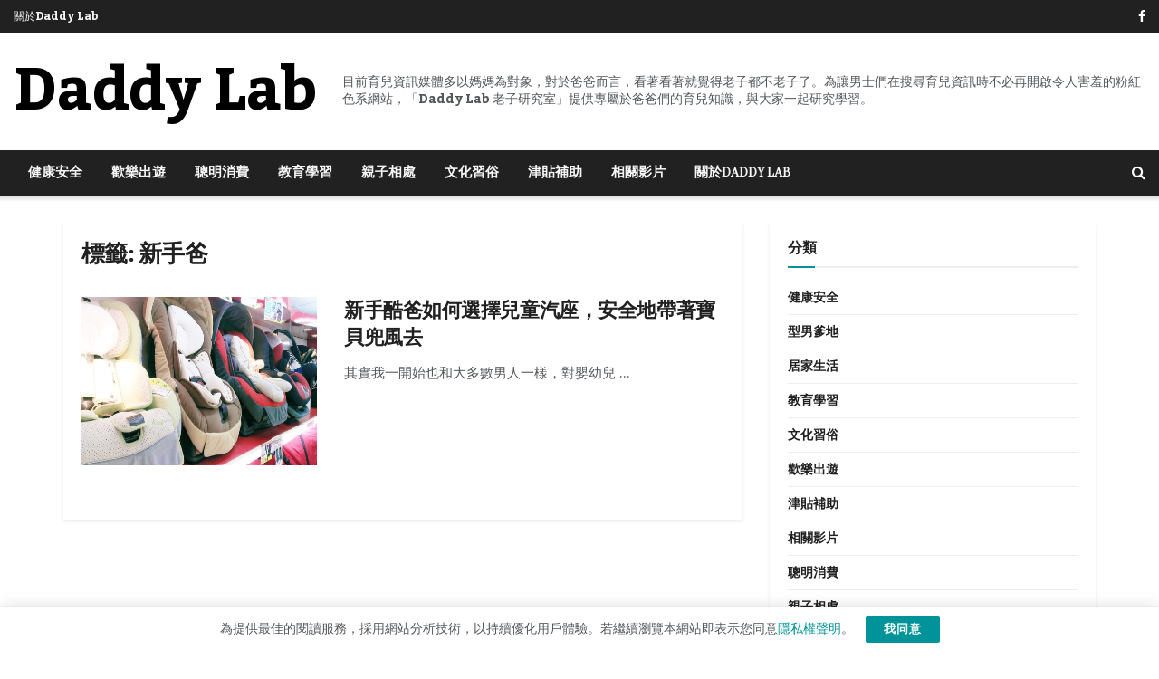

--- FILE ---
content_type: text/html; charset=UTF-8
request_url: https://daddylab.info/tag/%E6%96%B0%E6%89%8B%E7%88%B8/
body_size: 122056
content:
<!doctype html>
<!--[if lt IE 7]> <html class="no-js lt-ie9 lt-ie8 lt-ie7" dir="ltr" lang="zh-TW" prefix="og: https://ogp.me/ns#"> <![endif]-->
<!--[if IE 7]>    <html class="no-js lt-ie9 lt-ie8" dir="ltr" lang="zh-TW" prefix="og: https://ogp.me/ns#"> <![endif]-->
<!--[if IE 8]>    <html class="no-js lt-ie9" dir="ltr" lang="zh-TW" prefix="og: https://ogp.me/ns#"> <![endif]-->
<!--[if IE 9]>    <html class="no-js lt-ie10" dir="ltr" lang="zh-TW" prefix="og: https://ogp.me/ns#"> <![endif]-->
<!--[if gt IE 8]><!--> <html class="no-js" dir="ltr" lang="zh-TW" prefix="og: https://ogp.me/ns#"> <!--<![endif]-->
<head>
    <meta http-equiv="Content-Type" content="text/html; charset=UTF-8" />
    <meta name='viewport' content='width=device-width, initial-scale=1, user-scalable=yes' />
    <link rel="profile" href="http://gmpg.org/xfn/11" />
    <link rel="pingback" href="https://daddylab.info/xmlrpc.php" />
    <title>Daddy Lab 老子研究室</title>

		<!-- All in One SEO 4.9.3 - aioseo.com -->
	<meta name="description" content="新手爸" />
	<meta name="robots" content="max-image-preview:large" />
	<meta name="google-site-verification" content="WS5EG93GDWl9R-ZU5abb0ogz4yQUoFWInOBJAj3PG5E" />
	<meta name="p:domain_verify" content="53e30c069531e20dd342a3f82f8be2af" />
	<link rel="canonical" href="https://daddylab.info/tag/%e6%96%b0%e6%89%8b%e7%88%b8/" />
	<meta name="generator" content="All in One SEO (AIOSEO) 4.9.3" />
		<script type="application/ld+json" class="aioseo-schema">
			{"@context":"https:\/\/schema.org","@graph":[{"@type":"BreadcrumbList","@id":"https:\/\/daddylab.info\/tag\/%E6%96%B0%E6%89%8B%E7%88%B8\/#breadcrumblist","itemListElement":[{"@type":"ListItem","@id":"https:\/\/daddylab.info#listItem","position":1,"name":"\u4e3b\u9801","item":"https:\/\/daddylab.info","nextItem":{"@type":"ListItem","@id":"https:\/\/daddylab.info\/tag\/%e6%96%b0%e6%89%8b%e7%88%b8\/#listItem","name":"\u65b0\u624b\u7238"}},{"@type":"ListItem","@id":"https:\/\/daddylab.info\/tag\/%e6%96%b0%e6%89%8b%e7%88%b8\/#listItem","position":2,"name":"\u65b0\u624b\u7238","previousItem":{"@type":"ListItem","@id":"https:\/\/daddylab.info#listItem","name":"\u4e3b\u9801"}}]},{"@type":"CollectionPage","@id":"https:\/\/daddylab.info\/tag\/%E6%96%B0%E6%89%8B%E7%88%B8\/#collectionpage","url":"https:\/\/daddylab.info\/tag\/%E6%96%B0%E6%89%8B%E7%88%B8\/","name":"Daddy Lab \u8001\u5b50\u7814\u7a76\u5ba4","description":"\u65b0\u624b\u7238","inLanguage":"zh-TW","isPartOf":{"@id":"https:\/\/daddylab.info\/#website"},"breadcrumb":{"@id":"https:\/\/daddylab.info\/tag\/%E6%96%B0%E6%89%8B%E7%88%B8\/#breadcrumblist"}},{"@type":"Organization","@id":"https:\/\/daddylab.info\/#organization","name":"Daddy Lab \u8001\u5b50\u7814\u7a76\u5ba4","description":"\u80b2\u5152\u8cc7\u8a0a\u5a92\u9ad4\u591a\u4ee5\u5abd\u5abd\u70ba\u5c0d\u8c61\uff0c\u5c0d\u65bc\u7238\u7238\u800c\u8a00\uff0c\u770b\u8457\u770b\u8457\u5c31\u89ba\u5f97\u8001\u5b50\u90fd\u4e0d\u8001\u5b50\u4e86\u3002\u70ba\u8b93\u7537\u58eb\u5011\u5728\u641c\u5c0b\u80b2\u5152\u8cc7\u8a0a\u6642\u4e0d\u5fc5\u518d\u958b\u555f\u4ee4\u4eba\u5bb3\u7f9e\u7684\u7c89\u7d05\u8272\u7cfb\u7db2\u7ad9\uff0c\u300cDaddy Lab \u8001\u5b50\u7814\u7a76\u5ba4\u300d\u63d0\u4f9b\u5c08\u5c6c\u65bc\u7238\u7238\u7684\u80b2\u5152\u77e5\u8b58\uff0c\u8207\u5927\u5bb6\u4e00\u8d77\u7814\u7a76\u5b78\u7fd2\u3002","url":"https:\/\/daddylab.info\/","logo":{"@type":"ImageObject","url":"https:\/\/daddylab.info\/wp-content\/uploads\/2015\/09\/2015-09-17_155221.jpg","@id":"https:\/\/daddylab.info\/tag\/%E6%96%B0%E6%89%8B%E7%88%B8\/#organizationLogo","width":326,"height":291},"image":{"@id":"https:\/\/daddylab.info\/tag\/%E6%96%B0%E6%89%8B%E7%88%B8\/#organizationLogo"},"sameAs":["https:\/\/www.facebook.com\/daddylab.info"]},{"@type":"WebSite","@id":"https:\/\/daddylab.info\/#website","url":"https:\/\/daddylab.info\/","name":"Daddy Lab \u8001\u5b50\u7814\u7a76\u5ba4","description":"\u80b2\u5152\u8cc7\u8a0a\u5a92\u9ad4\u591a\u4ee5\u5abd\u5abd\u70ba\u5c0d\u8c61\uff0c\u5c0d\u65bc\u7238\u7238\u800c\u8a00\uff0c\u770b\u8457\u770b\u8457\u5c31\u89ba\u5f97\u8001\u5b50\u90fd\u4e0d\u8001\u5b50\u4e86\u3002\u70ba\u8b93\u7537\u58eb\u5011\u5728\u641c\u5c0b\u80b2\u5152\u8cc7\u8a0a\u6642\u4e0d\u5fc5\u518d\u958b\u555f\u4ee4\u4eba\u5bb3\u7f9e\u7684\u7c89\u7d05\u8272\u7cfb\u7db2\u7ad9\uff0c\u300cDaddy Lab \u8001\u5b50\u7814\u7a76\u5ba4\u300d\u63d0\u4f9b\u5c08\u5c6c\u65bc\u7238\u7238\u7684\u80b2\u5152\u77e5\u8b58\uff0c\u8207\u5927\u5bb6\u4e00\u8d77\u7814\u7a76\u5b78\u7fd2\u3002","inLanguage":"zh-TW","publisher":{"@id":"https:\/\/daddylab.info\/#organization"}}]}
		</script>
		<!-- All in One SEO -->

<meta property="og:type" content="website">
<meta property="og:title" content="新手酷爸如何選擇兒童汽座，安全地帶著寶貝兜風去">
<meta property="og:site_name" content="Daddy Lab 老子研究室">
<meta property="og:description" content="其實我一開始也和大多數男人一樣，對嬰幼兒">
<meta property="og:url" content="https://daddylab.info/tag/%E6%96%B0%E6%89%8B%E7%88%B8">
<meta property="og:locale" content="zh_TW">
<meta property="og:image" content="https://daddylab.info/wp-content/uploads/2015/09/IMAG0088.jpg">
<meta property="og:image:height" content="336">
<meta property="og:image:width" content="600">
<meta name="twitter:card" content="summary">
<meta name="twitter:url" content="https://daddylab.info/tag/%E6%96%B0%E6%89%8B%E7%88%B8">
<meta name="twitter:title" content="新手酷爸如何選擇兒童汽座，安全地帶著寶貝兜風去">
<meta name="twitter:description" content="其實我一開始也和大多數男人一樣，對嬰幼兒">
<meta name="twitter:image" content="https://daddylab.info/wp-content/uploads/2015/09/IMAG0088.jpg">
<meta name="twitter:image:width" content="600">
<meta name="twitter:image:height" content="336">
<meta property="fb:app_id" content="330102029239572">			<script type="text/javascript">
			  var jnews_ajax_url = '/?ajax-request=jnews'
			</script>
			<script type="text/javascript">;window.jnews=window.jnews||{},window.jnews.library=window.jnews.library||{},window.jnews.library=function(){"use strict";var e=this;e.win=window,e.doc=document,e.noop=function(){},e.globalBody=e.doc.getElementsByTagName("body")[0],e.globalBody=e.globalBody?e.globalBody:e.doc,e.win.jnewsDataStorage=e.win.jnewsDataStorage||{_storage:new WeakMap,put:function(e,t,n){this._storage.has(e)||this._storage.set(e,new Map),this._storage.get(e).set(t,n)},get:function(e,t){return this._storage.get(e).get(t)},has:function(e,t){return this._storage.has(e)&&this._storage.get(e).has(t)},remove:function(e,t){var n=this._storage.get(e).delete(t);return 0===!this._storage.get(e).size&&this._storage.delete(e),n}},e.windowWidth=function(){return e.win.innerWidth||e.docEl.clientWidth||e.globalBody.clientWidth},e.windowHeight=function(){return e.win.innerHeight||e.docEl.clientHeight||e.globalBody.clientHeight},e.requestAnimationFrame=e.win.requestAnimationFrame||e.win.webkitRequestAnimationFrame||e.win.mozRequestAnimationFrame||e.win.msRequestAnimationFrame||window.oRequestAnimationFrame||function(e){return setTimeout(e,1e3/60)},e.cancelAnimationFrame=e.win.cancelAnimationFrame||e.win.webkitCancelAnimationFrame||e.win.webkitCancelRequestAnimationFrame||e.win.mozCancelAnimationFrame||e.win.msCancelRequestAnimationFrame||e.win.oCancelRequestAnimationFrame||function(e){clearTimeout(e)},e.classListSupport="classList"in document.createElement("_"),e.hasClass=e.classListSupport?function(e,t){return e.classList.contains(t)}:function(e,t){return e.className.indexOf(t)>=0},e.addClass=e.classListSupport?function(t,n){e.hasClass(t,n)||t.classList.add(n)}:function(t,n){e.hasClass(t,n)||(t.className+=" "+n)},e.removeClass=e.classListSupport?function(t,n){e.hasClass(t,n)&&t.classList.remove(n)}:function(t,n){e.hasClass(t,n)&&(t.className=t.className.replace(n,""))},e.objKeys=function(e){var t=[];for(var n in e)Object.prototype.hasOwnProperty.call(e,n)&&t.push(n);return t},e.isObjectSame=function(e,t){var n=!0;return JSON.stringify(e)!==JSON.stringify(t)&&(n=!1),n},e.extend=function(){for(var e,t,n,o=arguments[0]||{},i=1,a=arguments.length;i<a;i++)if(null!==(e=arguments[i]))for(t in e)o!==(n=e[t])&&void 0!==n&&(o[t]=n);return o},e.dataStorage=e.win.jnewsDataStorage,e.isVisible=function(e){return 0!==e.offsetWidth&&0!==e.offsetHeight||e.getBoundingClientRect().length},e.getHeight=function(e){return e.offsetHeight||e.clientHeight||e.getBoundingClientRect().height},e.getWidth=function(e){return e.offsetWidth||e.clientWidth||e.getBoundingClientRect().width},e.supportsPassive=!1;try{var t=Object.defineProperty({},"passive",{get:function(){e.supportsPassive=!0}});"createEvent"in e.doc?e.win.addEventListener("test",null,t):"fireEvent"in e.doc&&e.win.attachEvent("test",null)}catch(e){}e.passiveOption=!!e.supportsPassive&&{passive:!0},e.setStorage=function(e,t){e="jnews-"+e;var n={expired:Math.floor(((new Date).getTime()+432e5)/1e3)};t=Object.assign(n,t);localStorage.setItem(e,JSON.stringify(t))},e.getStorage=function(e){e="jnews-"+e;var t=localStorage.getItem(e);return null!==t&&0<t.length?JSON.parse(localStorage.getItem(e)):{}},e.expiredStorage=function(){var t,n="jnews-";for(var o in localStorage)o.indexOf(n)>-1&&"undefined"!==(t=e.getStorage(o.replace(n,""))).expired&&t.expired<Math.floor((new Date).getTime()/1e3)&&localStorage.removeItem(o)},e.addEvents=function(t,n,o){for(var i in n){var a=["touchstart","touchmove"].indexOf(i)>=0&&!o&&e.passiveOption;"createEvent"in e.doc?t.addEventListener(i,n[i],a):"fireEvent"in e.doc&&t.attachEvent("on"+i,n[i])}},e.removeEvents=function(t,n){for(var o in n)"createEvent"in e.doc?t.removeEventListener(o,n[o]):"fireEvent"in e.doc&&t.detachEvent("on"+o,n[o])},e.triggerEvents=function(t,n,o){var i;o=o||{detail:null};return"createEvent"in e.doc?(!(i=e.doc.createEvent("CustomEvent")||new CustomEvent(n)).initCustomEvent||i.initCustomEvent(n,!0,!1,o),void t.dispatchEvent(i)):"fireEvent"in e.doc?((i=e.doc.createEventObject()).eventType=n,void t.fireEvent("on"+i.eventType,i)):void 0},e.getParents=function(t,n){void 0===n&&(n=e.doc);for(var o=[],i=t.parentNode,a=!1;!a;)if(i){var r=i;r.querySelectorAll(n).length?a=!0:(o.push(r),i=r.parentNode)}else o=[],a=!0;return o},e.forEach=function(e,t,n){for(var o=0,i=e.length;o<i;o++)t.call(n,e[o],o)},e.getText=function(e){return e.innerText||e.textContent},e.setText=function(e,t){var n="object"==typeof t?t.innerText||t.textContent:t;e.innerText&&(e.innerText=n),e.textContent&&(e.textContent=n)},e.httpBuildQuery=function(t){return e.objKeys(t).reduce(function t(n){var o=arguments.length>1&&void 0!==arguments[1]?arguments[1]:null;return function(i,a){var r=n[a];a=encodeURIComponent(a);var s=o?"".concat(o,"[").concat(a,"]"):a;return null==r||"function"==typeof r?(i.push("".concat(s,"=")),i):["number","boolean","string"].includes(typeof r)?(i.push("".concat(s,"=").concat(encodeURIComponent(r))),i):(i.push(e.objKeys(r).reduce(t(r,s),[]).join("&")),i)}}(t),[]).join("&")},e.get=function(t,n,o,i){return o="function"==typeof o?o:e.noop,e.ajax("GET",t,n,o,i)},e.post=function(t,n,o,i){return o="function"==typeof o?o:e.noop,e.ajax("POST",t,n,o,i)},e.ajax=function(t,n,o,i,a){var r=new XMLHttpRequest,s=n,c=e.httpBuildQuery(o);if(t=-1!=["GET","POST"].indexOf(t)?t:"GET",r.open(t,s+("GET"==t?"?"+c:""),!0),"POST"==t&&r.setRequestHeader("Content-type","application/x-www-form-urlencoded"),r.setRequestHeader("X-Requested-With","XMLHttpRequest"),r.onreadystatechange=function(){4===r.readyState&&200<=r.status&&300>r.status&&"function"==typeof i&&i.call(void 0,r.response)},void 0!==a&&!a){return{xhr:r,send:function(){r.send("POST"==t?c:null)}}}return r.send("POST"==t?c:null),{xhr:r}},e.scrollTo=function(t,n,o){function i(e,t,n){this.start=this.position(),this.change=e-this.start,this.currentTime=0,this.increment=20,this.duration=void 0===n?500:n,this.callback=t,this.finish=!1,this.animateScroll()}return Math.easeInOutQuad=function(e,t,n,o){return(e/=o/2)<1?n/2*e*e+t:-n/2*(--e*(e-2)-1)+t},i.prototype.stop=function(){this.finish=!0},i.prototype.move=function(t){e.doc.documentElement.scrollTop=t,e.globalBody.parentNode.scrollTop=t,e.globalBody.scrollTop=t},i.prototype.position=function(){return e.doc.documentElement.scrollTop||e.globalBody.parentNode.scrollTop||e.globalBody.scrollTop},i.prototype.animateScroll=function(){this.currentTime+=this.increment;var t=Math.easeInOutQuad(this.currentTime,this.start,this.change,this.duration);this.move(t),this.currentTime<this.duration&&!this.finish?e.requestAnimationFrame.call(e.win,this.animateScroll.bind(this)):this.callback&&"function"==typeof this.callback&&this.callback()},new i(t,n,o)},e.unwrap=function(t){var n,o=t;e.forEach(t,(function(e,t){n?n+=e:n=e})),o.replaceWith(n)},e.performance={start:function(e){performance.mark(e+"Start")},stop:function(e){performance.mark(e+"End"),performance.measure(e,e+"Start",e+"End")}},e.fps=function(){var t=0,n=0,o=0;!function(){var i=t=0,a=0,r=0,s=document.getElementById("fpsTable"),c=function(t){void 0===document.getElementsByTagName("body")[0]?e.requestAnimationFrame.call(e.win,(function(){c(t)})):document.getElementsByTagName("body")[0].appendChild(t)};null===s&&((s=document.createElement("div")).style.position="fixed",s.style.top="120px",s.style.left="10px",s.style.width="100px",s.style.height="20px",s.style.border="1px solid black",s.style.fontSize="11px",s.style.zIndex="100000",s.style.backgroundColor="white",s.id="fpsTable",c(s));var l=function(){o++,n=Date.now(),(a=(o/(r=(n-t)/1e3)).toPrecision(2))!=i&&(i=a,s.innerHTML=i+"fps"),1<r&&(t=n,o=0),e.requestAnimationFrame.call(e.win,l)};l()}()},e.instr=function(e,t){for(var n=0;n<t.length;n++)if(-1!==e.toLowerCase().indexOf(t[n].toLowerCase()))return!0},e.winLoad=function(t,n){function o(o){if("complete"===e.doc.readyState||"interactive"===e.doc.readyState)return!o||n?setTimeout(t,n||1):t(o),1}o()||e.addEvents(e.win,{load:o})},e.docReady=function(t,n){function o(o){if("complete"===e.doc.readyState||"interactive"===e.doc.readyState)return!o||n?setTimeout(t,n||1):t(o),1}o()||e.addEvents(e.doc,{DOMContentLoaded:o})},e.fireOnce=function(){e.docReady((function(){e.assets=e.assets||[],e.assets.length&&(e.boot(),e.load_assets())}),50)},e.boot=function(){e.length&&e.doc.querySelectorAll("style[media]").forEach((function(e){"not all"==e.getAttribute("media")&&e.removeAttribute("media")}))},e.create_js=function(t,n){var o=e.doc.createElement("script");switch(o.setAttribute("src",t),n){case"defer":o.setAttribute("defer",!0);break;case"async":o.setAttribute("async",!0);break;case"deferasync":o.setAttribute("defer",!0),o.setAttribute("async",!0)}e.globalBody.appendChild(o)},e.load_assets=function(){"object"==typeof e.assets&&e.forEach(e.assets.slice(0),(function(t,n){var o="";t.defer&&(o+="defer"),t.async&&(o+="async"),e.create_js(t.url,o);var i=e.assets.indexOf(t);i>-1&&e.assets.splice(i,1)})),e.assets=jnewsoption.au_scripts=window.jnewsads=[]},e.setCookie=function(e,t,n){var o="";if(n){var i=new Date;i.setTime(i.getTime()+24*n*60*60*1e3),o="; expires="+i.toUTCString()}document.cookie=e+"="+(t||"")+o+"; path=/"},e.getCookie=function(e){for(var t=e+"=",n=document.cookie.split(";"),o=0;o<n.length;o++){for(var i=n[o];" "==i.charAt(0);)i=i.substring(1,i.length);if(0==i.indexOf(t))return i.substring(t.length,i.length)}return null},e.eraseCookie=function(e){document.cookie=e+"=; Path=/; Expires=Thu, 01 Jan 1970 00:00:01 GMT;"},e.docReady((function(){e.globalBody=e.globalBody==e.doc?e.doc.getElementsByTagName("body")[0]:e.globalBody,e.globalBody=e.globalBody?e.globalBody:e.doc})),e.winLoad((function(){e.winLoad((function(){var t=!1;if(void 0!==window.jnewsadmin)if(void 0!==window.file_version_checker){var n=e.objKeys(window.file_version_checker);n.length?n.forEach((function(e){t||"10.0.4"===window.file_version_checker[e]||(t=!0)})):t=!0}else t=!0;t&&(window.jnewsHelper.getMessage(),window.jnewsHelper.getNotice())}),2500)}))},window.jnews.library=new window.jnews.library;</script><link rel='dns-prefetch' href='//www.googletagmanager.com' />
<link rel='dns-prefetch' href='//fonts.googleapis.com' />
<link rel='dns-prefetch' href='//pagead2.googlesyndication.com' />
<link rel='preconnect' href='https://fonts.gstatic.com' />
<link rel="alternate" type="application/rss+xml" title="訂閱《Daddy Lab 老子研究室》&raquo; 資訊提供" href="https://daddylab.info/feed/" />
<link rel="alternate" type="application/rss+xml" title="訂閱《Daddy Lab 老子研究室》&raquo; 留言的資訊提供" href="https://daddylab.info/comments/feed/" />
<link rel="alternate" type="application/rss+xml" title="訂閱《Daddy Lab 老子研究室》&raquo; 標籤〈新手爸〉的資訊提供" href="https://daddylab.info/tag/%e6%96%b0%e6%89%8b%e7%88%b8/feed/" />
<style id='wp-img-auto-sizes-contain-inline-css' type='text/css'>
img:is([sizes=auto i],[sizes^="auto," i]){contain-intrinsic-size:3000px 1500px}
/*# sourceURL=wp-img-auto-sizes-contain-inline-css */
</style>
<style id='wp-emoji-styles-inline-css' type='text/css'>

	img.wp-smiley, img.emoji {
		display: inline !important;
		border: none !important;
		box-shadow: none !important;
		height: 1em !important;
		width: 1em !important;
		margin: 0 0.07em !important;
		vertical-align: -0.1em !important;
		background: none !important;
		padding: 0 !important;
	}
/*# sourceURL=wp-emoji-styles-inline-css */
</style>
<link rel='stylesheet' id='wp-block-library-css' href='https://daddylab.info/wp-includes/css/dist/block-library/style.min.css?ver=6.9' type='text/css' media='all' />
<style id='classic-theme-styles-inline-css' type='text/css'>
/*! This file is auto-generated */
.wp-block-button__link{color:#fff;background-color:#32373c;border-radius:9999px;box-shadow:none;text-decoration:none;padding:calc(.667em + 2px) calc(1.333em + 2px);font-size:1.125em}.wp-block-file__button{background:#32373c;color:#fff;text-decoration:none}
/*# sourceURL=/wp-includes/css/classic-themes.min.css */
</style>
<link rel='stylesheet' id='aioseo/css/src/vue/standalone/blocks/table-of-contents/global.scss-css' href='https://daddylab.info/wp-content/plugins/all-in-one-seo-pack/dist/Lite/assets/css/table-of-contents/global.e90f6d47.css?ver=4.9.3' type='text/css' media='all' />
<link rel='stylesheet' id='jnews-faq-css' href='https://daddylab.info/wp-content/plugins/jnews-essential/assets/css/faq.css?ver=12.0.3' type='text/css' media='all' />
<style id='global-styles-inline-css' type='text/css'>
:root{--wp--preset--aspect-ratio--square: 1;--wp--preset--aspect-ratio--4-3: 4/3;--wp--preset--aspect-ratio--3-4: 3/4;--wp--preset--aspect-ratio--3-2: 3/2;--wp--preset--aspect-ratio--2-3: 2/3;--wp--preset--aspect-ratio--16-9: 16/9;--wp--preset--aspect-ratio--9-16: 9/16;--wp--preset--color--black: #000000;--wp--preset--color--cyan-bluish-gray: #abb8c3;--wp--preset--color--white: #ffffff;--wp--preset--color--pale-pink: #f78da7;--wp--preset--color--vivid-red: #cf2e2e;--wp--preset--color--luminous-vivid-orange: #ff6900;--wp--preset--color--luminous-vivid-amber: #fcb900;--wp--preset--color--light-green-cyan: #7bdcb5;--wp--preset--color--vivid-green-cyan: #00d084;--wp--preset--color--pale-cyan-blue: #8ed1fc;--wp--preset--color--vivid-cyan-blue: #0693e3;--wp--preset--color--vivid-purple: #9b51e0;--wp--preset--gradient--vivid-cyan-blue-to-vivid-purple: linear-gradient(135deg,rgb(6,147,227) 0%,rgb(155,81,224) 100%);--wp--preset--gradient--light-green-cyan-to-vivid-green-cyan: linear-gradient(135deg,rgb(122,220,180) 0%,rgb(0,208,130) 100%);--wp--preset--gradient--luminous-vivid-amber-to-luminous-vivid-orange: linear-gradient(135deg,rgb(252,185,0) 0%,rgb(255,105,0) 100%);--wp--preset--gradient--luminous-vivid-orange-to-vivid-red: linear-gradient(135deg,rgb(255,105,0) 0%,rgb(207,46,46) 100%);--wp--preset--gradient--very-light-gray-to-cyan-bluish-gray: linear-gradient(135deg,rgb(238,238,238) 0%,rgb(169,184,195) 100%);--wp--preset--gradient--cool-to-warm-spectrum: linear-gradient(135deg,rgb(74,234,220) 0%,rgb(151,120,209) 20%,rgb(207,42,186) 40%,rgb(238,44,130) 60%,rgb(251,105,98) 80%,rgb(254,248,76) 100%);--wp--preset--gradient--blush-light-purple: linear-gradient(135deg,rgb(255,206,236) 0%,rgb(152,150,240) 100%);--wp--preset--gradient--blush-bordeaux: linear-gradient(135deg,rgb(254,205,165) 0%,rgb(254,45,45) 50%,rgb(107,0,62) 100%);--wp--preset--gradient--luminous-dusk: linear-gradient(135deg,rgb(255,203,112) 0%,rgb(199,81,192) 50%,rgb(65,88,208) 100%);--wp--preset--gradient--pale-ocean: linear-gradient(135deg,rgb(255,245,203) 0%,rgb(182,227,212) 50%,rgb(51,167,181) 100%);--wp--preset--gradient--electric-grass: linear-gradient(135deg,rgb(202,248,128) 0%,rgb(113,206,126) 100%);--wp--preset--gradient--midnight: linear-gradient(135deg,rgb(2,3,129) 0%,rgb(40,116,252) 100%);--wp--preset--font-size--small: 13px;--wp--preset--font-size--medium: 20px;--wp--preset--font-size--large: 36px;--wp--preset--font-size--x-large: 42px;--wp--preset--spacing--20: 0.44rem;--wp--preset--spacing--30: 0.67rem;--wp--preset--spacing--40: 1rem;--wp--preset--spacing--50: 1.5rem;--wp--preset--spacing--60: 2.25rem;--wp--preset--spacing--70: 3.38rem;--wp--preset--spacing--80: 5.06rem;--wp--preset--shadow--natural: 6px 6px 9px rgba(0, 0, 0, 0.2);--wp--preset--shadow--deep: 12px 12px 50px rgba(0, 0, 0, 0.4);--wp--preset--shadow--sharp: 6px 6px 0px rgba(0, 0, 0, 0.2);--wp--preset--shadow--outlined: 6px 6px 0px -3px rgb(255, 255, 255), 6px 6px rgb(0, 0, 0);--wp--preset--shadow--crisp: 6px 6px 0px rgb(0, 0, 0);}:where(.is-layout-flex){gap: 0.5em;}:where(.is-layout-grid){gap: 0.5em;}body .is-layout-flex{display: flex;}.is-layout-flex{flex-wrap: wrap;align-items: center;}.is-layout-flex > :is(*, div){margin: 0;}body .is-layout-grid{display: grid;}.is-layout-grid > :is(*, div){margin: 0;}:where(.wp-block-columns.is-layout-flex){gap: 2em;}:where(.wp-block-columns.is-layout-grid){gap: 2em;}:where(.wp-block-post-template.is-layout-flex){gap: 1.25em;}:where(.wp-block-post-template.is-layout-grid){gap: 1.25em;}.has-black-color{color: var(--wp--preset--color--black) !important;}.has-cyan-bluish-gray-color{color: var(--wp--preset--color--cyan-bluish-gray) !important;}.has-white-color{color: var(--wp--preset--color--white) !important;}.has-pale-pink-color{color: var(--wp--preset--color--pale-pink) !important;}.has-vivid-red-color{color: var(--wp--preset--color--vivid-red) !important;}.has-luminous-vivid-orange-color{color: var(--wp--preset--color--luminous-vivid-orange) !important;}.has-luminous-vivid-amber-color{color: var(--wp--preset--color--luminous-vivid-amber) !important;}.has-light-green-cyan-color{color: var(--wp--preset--color--light-green-cyan) !important;}.has-vivid-green-cyan-color{color: var(--wp--preset--color--vivid-green-cyan) !important;}.has-pale-cyan-blue-color{color: var(--wp--preset--color--pale-cyan-blue) !important;}.has-vivid-cyan-blue-color{color: var(--wp--preset--color--vivid-cyan-blue) !important;}.has-vivid-purple-color{color: var(--wp--preset--color--vivid-purple) !important;}.has-black-background-color{background-color: var(--wp--preset--color--black) !important;}.has-cyan-bluish-gray-background-color{background-color: var(--wp--preset--color--cyan-bluish-gray) !important;}.has-white-background-color{background-color: var(--wp--preset--color--white) !important;}.has-pale-pink-background-color{background-color: var(--wp--preset--color--pale-pink) !important;}.has-vivid-red-background-color{background-color: var(--wp--preset--color--vivid-red) !important;}.has-luminous-vivid-orange-background-color{background-color: var(--wp--preset--color--luminous-vivid-orange) !important;}.has-luminous-vivid-amber-background-color{background-color: var(--wp--preset--color--luminous-vivid-amber) !important;}.has-light-green-cyan-background-color{background-color: var(--wp--preset--color--light-green-cyan) !important;}.has-vivid-green-cyan-background-color{background-color: var(--wp--preset--color--vivid-green-cyan) !important;}.has-pale-cyan-blue-background-color{background-color: var(--wp--preset--color--pale-cyan-blue) !important;}.has-vivid-cyan-blue-background-color{background-color: var(--wp--preset--color--vivid-cyan-blue) !important;}.has-vivid-purple-background-color{background-color: var(--wp--preset--color--vivid-purple) !important;}.has-black-border-color{border-color: var(--wp--preset--color--black) !important;}.has-cyan-bluish-gray-border-color{border-color: var(--wp--preset--color--cyan-bluish-gray) !important;}.has-white-border-color{border-color: var(--wp--preset--color--white) !important;}.has-pale-pink-border-color{border-color: var(--wp--preset--color--pale-pink) !important;}.has-vivid-red-border-color{border-color: var(--wp--preset--color--vivid-red) !important;}.has-luminous-vivid-orange-border-color{border-color: var(--wp--preset--color--luminous-vivid-orange) !important;}.has-luminous-vivid-amber-border-color{border-color: var(--wp--preset--color--luminous-vivid-amber) !important;}.has-light-green-cyan-border-color{border-color: var(--wp--preset--color--light-green-cyan) !important;}.has-vivid-green-cyan-border-color{border-color: var(--wp--preset--color--vivid-green-cyan) !important;}.has-pale-cyan-blue-border-color{border-color: var(--wp--preset--color--pale-cyan-blue) !important;}.has-vivid-cyan-blue-border-color{border-color: var(--wp--preset--color--vivid-cyan-blue) !important;}.has-vivid-purple-border-color{border-color: var(--wp--preset--color--vivid-purple) !important;}.has-vivid-cyan-blue-to-vivid-purple-gradient-background{background: var(--wp--preset--gradient--vivid-cyan-blue-to-vivid-purple) !important;}.has-light-green-cyan-to-vivid-green-cyan-gradient-background{background: var(--wp--preset--gradient--light-green-cyan-to-vivid-green-cyan) !important;}.has-luminous-vivid-amber-to-luminous-vivid-orange-gradient-background{background: var(--wp--preset--gradient--luminous-vivid-amber-to-luminous-vivid-orange) !important;}.has-luminous-vivid-orange-to-vivid-red-gradient-background{background: var(--wp--preset--gradient--luminous-vivid-orange-to-vivid-red) !important;}.has-very-light-gray-to-cyan-bluish-gray-gradient-background{background: var(--wp--preset--gradient--very-light-gray-to-cyan-bluish-gray) !important;}.has-cool-to-warm-spectrum-gradient-background{background: var(--wp--preset--gradient--cool-to-warm-spectrum) !important;}.has-blush-light-purple-gradient-background{background: var(--wp--preset--gradient--blush-light-purple) !important;}.has-blush-bordeaux-gradient-background{background: var(--wp--preset--gradient--blush-bordeaux) !important;}.has-luminous-dusk-gradient-background{background: var(--wp--preset--gradient--luminous-dusk) !important;}.has-pale-ocean-gradient-background{background: var(--wp--preset--gradient--pale-ocean) !important;}.has-electric-grass-gradient-background{background: var(--wp--preset--gradient--electric-grass) !important;}.has-midnight-gradient-background{background: var(--wp--preset--gradient--midnight) !important;}.has-small-font-size{font-size: var(--wp--preset--font-size--small) !important;}.has-medium-font-size{font-size: var(--wp--preset--font-size--medium) !important;}.has-large-font-size{font-size: var(--wp--preset--font-size--large) !important;}.has-x-large-font-size{font-size: var(--wp--preset--font-size--x-large) !important;}
:where(.wp-block-post-template.is-layout-flex){gap: 1.25em;}:where(.wp-block-post-template.is-layout-grid){gap: 1.25em;}
:where(.wp-block-term-template.is-layout-flex){gap: 1.25em;}:where(.wp-block-term-template.is-layout-grid){gap: 1.25em;}
:where(.wp-block-columns.is-layout-flex){gap: 2em;}:where(.wp-block-columns.is-layout-grid){gap: 2em;}
:root :where(.wp-block-pullquote){font-size: 1.5em;line-height: 1.6;}
/*# sourceURL=global-styles-inline-css */
</style>
<link rel='stylesheet' id='elementor-frontend-css' href='https://daddylab.info/wp-content/plugins/elementor/assets/css/frontend.min.css?ver=3.34.1' type='text/css' media='all' />
<link rel='stylesheet' id='jeg_customizer_font-css' href='//fonts.googleapis.com/css?family=Goldman%3Areguler%7CKadwa%3A700%7CAbhaya+Libre%3Areguler%7COrienta%3Areguler%7CABeeZee%3Areguler%7CLora%3Areguler&#038;display=swap&#038;ver=1.3.2' type='text/css' media='all' />
<link rel='stylesheet' id='font-awesome-css' href='https://daddylab.info/wp-content/plugins/elementor/assets/lib/font-awesome/css/font-awesome.min.css?ver=4.7.0' type='text/css' media='all' />
<link rel='stylesheet' id='jnews-icon-css' href='https://daddylab.info/wp-content/themes/jnews/assets/fonts/jegicon/jegicon.css?ver=12.0.3' type='text/css' media='all' />
<link rel='stylesheet' id='jscrollpane-css' href='https://daddylab.info/wp-content/themes/jnews/assets/css/jquery.jscrollpane.css?ver=12.0.3' type='text/css' media='all' />
<link rel='stylesheet' id='oknav-css' href='https://daddylab.info/wp-content/themes/jnews/assets/css/okayNav.css?ver=12.0.3' type='text/css' media='all' />
<link rel='stylesheet' id='magnific-popup-css' href='https://daddylab.info/wp-content/themes/jnews/assets/css/magnific-popup.css?ver=12.0.3' type='text/css' media='all' />
<link rel='stylesheet' id='chosen-css' href='https://daddylab.info/wp-content/themes/jnews/assets/css/chosen/chosen.css?ver=12.0.3' type='text/css' media='all' />
<link rel='stylesheet' id='jnews-main-css' href='https://daddylab.info/wp-content/themes/jnews/assets/css/main.css?ver=12.0.3' type='text/css' media='all' />
<link rel='stylesheet' id='jnews-pages-css' href='https://daddylab.info/wp-content/themes/jnews/assets/css/pages.css?ver=12.0.3' type='text/css' media='all' />
<link rel='stylesheet' id='jnews-responsive-css' href='https://daddylab.info/wp-content/themes/jnews/assets/css/responsive.css?ver=12.0.3' type='text/css' media='all' />
<link rel='stylesheet' id='jnews-pb-temp-css' href='https://daddylab.info/wp-content/themes/jnews/assets/css/pb-temp.css?ver=12.0.3' type='text/css' media='all' />
<link rel='stylesheet' id='jnews-elementor-css' href='https://daddylab.info/wp-content/themes/jnews/assets/css/elementor-frontend.css?ver=12.0.3' type='text/css' media='all' />
<link rel='stylesheet' id='jnews-style-css' href='https://daddylab.info/wp-content/themes/jnews/style.css?ver=12.0.3' type='text/css' media='all' />
<link rel='stylesheet' id='jnews-darkmode-css' href='https://daddylab.info/wp-content/themes/jnews/assets/css/darkmode.css?ver=12.0.3' type='text/css' media='all' />
<link rel='stylesheet' id='jnews-instagram-css' href='https://daddylab.info/wp-content/plugins/jnews-instagram/assets/css/plugin.css?ver=12.0.0' type='text/css' media='all' />
<link rel='stylesheet' id='jnews-social-login-style-css' href='https://daddylab.info/wp-content/plugins/jnews-social-login/assets/css/plugin.css?ver=12.0.0' type='text/css' media='all' />
<link rel='stylesheet' id='jnews-weather-style-css' href='https://daddylab.info/wp-content/plugins/jnews-weather/assets/css/plugin.css?ver=12.0.0' type='text/css' media='all' />
<script type="text/javascript" src="https://daddylab.info/wp-includes/js/jquery/jquery.min.js?ver=3.7.1" id="jquery-core-js"></script>
<script type="text/javascript" src="https://daddylab.info/wp-includes/js/jquery/jquery-migrate.min.js?ver=3.4.1" id="jquery-migrate-js"></script>

<!-- Google tag (gtag.js) snippet added by Site Kit -->
<!-- Google Analytics snippet added by Site Kit -->
<script type="text/javascript" src="https://www.googletagmanager.com/gtag/js?id=G-HMNH5FZ5JW" id="google_gtagjs-js" async></script>
<script type="text/javascript" id="google_gtagjs-js-after">
/* <![CDATA[ */
window.dataLayer = window.dataLayer || [];function gtag(){dataLayer.push(arguments);}
gtag("set","linker",{"domains":["daddylab.info"]});
gtag("js", new Date());
gtag("set", "developer_id.dZTNiMT", true);
gtag("config", "G-HMNH5FZ5JW");
//# sourceURL=google_gtagjs-js-after
/* ]]> */
</script>
<link rel="https://api.w.org/" href="https://daddylab.info/wp-json/" /><link rel="alternate" title="JSON" type="application/json" href="https://daddylab.info/wp-json/wp/v2/tags/8" /><link rel="EditURI" type="application/rsd+xml" title="RSD" href="https://daddylab.info/xmlrpc.php?rsd" />
<meta name="generator" content="WordPress 6.9" />
<meta name="generator" content="Site Kit by Google 1.170.0" /><!-- Global site tag (gtag.js) - Google Analytics -->
<script async src="https://www.googletagmanager.com/gtag/js?id=UA-226135597-1"></script>
<script>
  window.dataLayer = window.dataLayer || [];
  function gtag(){dataLayer.push(arguments);}
  gtag('js', new Date());

  gtag('config', 'UA-226135597-1');
</script>

<script async src="https://pagead2.googlesyndication.com/pagead/js/adsbygoogle.js?client=ca-pub-5379179918293706"
     crossorigin="anonymous"></script>
<!-- Google AdSense meta tags added by Site Kit -->
<meta name="google-adsense-platform-account" content="ca-host-pub-2644536267352236">
<meta name="google-adsense-platform-domain" content="sitekit.withgoogle.com">
<!-- End Google AdSense meta tags added by Site Kit -->
<meta name="generator" content="Elementor 3.34.1; features: additional_custom_breakpoints; settings: css_print_method-external, google_font-enabled, font_display-auto">
			<style>
				.e-con.e-parent:nth-of-type(n+4):not(.e-lazyloaded):not(.e-no-lazyload),
				.e-con.e-parent:nth-of-type(n+4):not(.e-lazyloaded):not(.e-no-lazyload) * {
					background-image: none !important;
				}
				@media screen and (max-height: 1024px) {
					.e-con.e-parent:nth-of-type(n+3):not(.e-lazyloaded):not(.e-no-lazyload),
					.e-con.e-parent:nth-of-type(n+3):not(.e-lazyloaded):not(.e-no-lazyload) * {
						background-image: none !important;
					}
				}
				@media screen and (max-height: 640px) {
					.e-con.e-parent:nth-of-type(n+2):not(.e-lazyloaded):not(.e-no-lazyload),
					.e-con.e-parent:nth-of-type(n+2):not(.e-lazyloaded):not(.e-no-lazyload) * {
						background-image: none !important;
					}
				}
			</style>
			
<!-- Google AdSense snippet added by Site Kit -->
<script type="text/javascript" async="async" src="https://pagead2.googlesyndication.com/pagead/js/adsbygoogle.js?client=ca-pub-5379179918293706&amp;host=ca-host-pub-2644536267352236" crossorigin="anonymous"></script>

<!-- End Google AdSense snippet added by Site Kit -->
<script type='application/ld+json'>{"@context":"http:\/\/schema.org","@type":"Organization","@id":"https:\/\/daddylab.info\/#organization","url":"https:\/\/daddylab.info\/","name":"Daddy Lab \u8001\u5b50\u7814\u7a76\u5ba4","logo":{"@type":"ImageObject","url":"https:\/\/daddylab.info\/wp-content\/uploads\/2020\/11\/CD.png"},"sameAs":["https:\/\/www.facebook.com\/daddylab.info\/"]}</script>
<script type='application/ld+json'>{"@context":"http:\/\/schema.org","@type":"WebSite","@id":"https:\/\/daddylab.info\/#website","url":"https:\/\/daddylab.info\/","name":"Daddy Lab \u8001\u5b50\u7814\u7a76\u5ba4","potentialAction":{"@type":"SearchAction","target":"https:\/\/daddylab.info\/?s={search_term_string}","query-input":"required name=search_term_string"}}</script>
<link rel="icon" href="https://daddylab.info/wp-content/uploads/2020/11/CD-150x150.png" sizes="32x32" />
<link rel="icon" href="https://daddylab.info/wp-content/uploads/2020/11/CD-300x300.png" sizes="192x192" />
<link rel="apple-touch-icon" href="https://daddylab.info/wp-content/uploads/2020/11/CD-300x300.png" />
<meta name="msapplication-TileImage" content="https://daddylab.info/wp-content/uploads/2020/11/CD-300x300.png" />
</head>
<body class="archive tag tag-8 wp-custom-logo wp-embed-responsive wp-theme-jnews jeg_toggle_light jnews jnews_boxed_container jnews_boxed_container_shadow jsc_normal elementor-default elementor-kit-1974">

    
    
    <div class="jeg_ad jeg_ad_top jnews_header_top_ads">
        <div class='ads-wrapper  '></div>    </div>

    <!-- The Main Wrapper
    ============================================= -->
    <div class="jeg_viewport">

        
        <div class="jeg_header_wrapper">
            <div class="jeg_header_instagram_wrapper">
    </div>

<!-- HEADER -->
<div class="jeg_header full">
    <div class="jeg_topbar jeg_container jeg_navbar_wrapper dark">
    <div class="container">
        <div class="jeg_nav_row">
            
                <div class="jeg_nav_col jeg_nav_left  jeg_nav_grow">
                    <div class="item_wrap jeg_nav_alignleft">
                        <div class="jeg_nav_item">
	<ul class="jeg_menu jeg_top_menu"><li id="menu-item-1341" class="menu-item menu-item-type-post_type menu-item-object-page menu-item-1341"><a href="https://daddylab.info/%e8%81%af%e7%b5%a1%e6%88%91%e5%80%91/">關於Daddy Lab</a></li>
</ul></div>                    </div>
                </div>

                
                <div class="jeg_nav_col jeg_nav_center  jeg_nav_normal">
                    <div class="item_wrap jeg_nav_aligncenter">
                                            </div>
                </div>

                
                <div class="jeg_nav_col jeg_nav_right  jeg_nav_normal">
                    <div class="item_wrap jeg_nav_alignright">
                        			<div
				class="jeg_nav_item socials_widget jeg_social_icon_block nobg">
				<a href="https://www.facebook.com/daddylab.info/" target='_blank' rel='external noopener nofollow'  aria-label="Find us on Facebook" class="jeg_facebook"><i class="fa fa-facebook"></i> </a>			</div>
			                    </div>
                </div>

                        </div>
    </div>
</div><!-- /.jeg_container --><div class="jeg_midbar jeg_container jeg_navbar_wrapper normal">
    <div class="container">
        <div class="jeg_nav_row">
            
                <div class="jeg_nav_col jeg_nav_left jeg_nav_normal">
                    <div class="item_wrap jeg_nav_alignleft">
                        <div class="jeg_nav_item jeg_logo jeg_desktop_logo">
			<div class="site-title">
			<a href="https://daddylab.info/" aria-label="Visit Homepage" style="padding: 0px 0px 0px 0px;">
				Daddy Lab			</a>
		</div>
	</div>
                    </div>
                </div>

                
                <div class="jeg_nav_col jeg_nav_center jeg_nav_normal">
                    <div class="item_wrap jeg_nav_aligncenter">
                                            </div>
                </div>

                
                <div class="jeg_nav_col jeg_nav_right jeg_nav_grow">
                    <div class="item_wrap jeg_nav_alignright">
                        <div class="jeg_nav_item jeg_nav_html">
	目前育兒資訊媒體多以媽媽為對象，對於爸爸而言，看著看著就覺得老子都不老子了。為讓男士們在搜尋育兒資訊時不必再開啟令人害羞的粉紅色系網站，「Daddy Lab 老子研究室」提供專屬於爸爸們的育兒知識，與大家一起研究學習。</div>                    </div>
                </div>

                        </div>
    </div>
</div><div class="jeg_bottombar jeg_navbar jeg_container jeg_navbar_wrapper  jeg_navbar_shadow jeg_navbar_fitwidth jeg_navbar_dark">
    <div class="container">
        <div class="jeg_nav_row">
            
                <div class="jeg_nav_col jeg_nav_left jeg_nav_normal">
                    <div class="item_wrap jeg_nav_alignleft">
                        <div class="jeg_nav_item jeg_main_menu_wrapper">
<div class="jeg_mainmenu_wrap"><ul class="jeg_menu jeg_main_menu jeg_menu_style_2" data-animation="animateTransform"><li id="menu-item-2111" class="menu-item menu-item-type-taxonomy menu-item-object-category menu-item-2111 bgnav" data-item-row="default" ><a href="https://daddylab.info/category/%e5%81%a5%e5%ba%b7%e5%ae%89%e5%85%a8/">健康安全</a></li>
<li id="menu-item-2112" class="menu-item menu-item-type-taxonomy menu-item-object-category menu-item-2112 bgnav" data-item-row="default" ><a href="https://daddylab.info/category/%e6%ad%a1%e6%a8%82%e5%87%ba%e9%81%8a/">歡樂出遊</a></li>
<li id="menu-item-2115" class="menu-item menu-item-type-taxonomy menu-item-object-category menu-item-2115 bgnav" data-item-row="default" ><a href="https://daddylab.info/category/%e8%81%b0%e6%98%8e%e6%b6%88%e8%b2%bb/">聰明消費</a></li>
<li id="menu-item-2114" class="menu-item menu-item-type-taxonomy menu-item-object-category menu-item-2114 bgnav" data-item-row="default" ><a href="https://daddylab.info/category/%e6%95%99%e8%82%b2%e5%ad%b8%e7%bf%92/">教育學習</a></li>
<li id="menu-item-2246" class="menu-item menu-item-type-taxonomy menu-item-object-category menu-item-2246 bgnav" data-item-row="default" ><a href="https://daddylab.info/category/%e8%a6%aa%e5%ad%90%e7%9b%b8%e8%99%95/">親子相處</a></li>
<li id="menu-item-2116" class="menu-item menu-item-type-taxonomy menu-item-object-category menu-item-2116 bgnav" data-item-row="default" ><a href="https://daddylab.info/category/%e6%96%87%e5%8c%96%e7%bf%92%e4%bf%97/">文化習俗</a></li>
<li id="menu-item-2113" class="menu-item menu-item-type-taxonomy menu-item-object-category menu-item-2113 bgnav" data-item-row="default" ><a href="https://daddylab.info/category/%e6%b4%a5%e8%b2%bc%e8%a3%9c%e5%8a%a9/">津貼補助</a></li>
<li id="menu-item-2194" class="menu-item menu-item-type-taxonomy menu-item-object-category menu-item-2194 bgnav" data-item-row="default" ><a href="https://daddylab.info/category/%e7%9b%b8%e9%97%9c%e5%bd%b1%e7%89%87/">相關影片</a></li>
<li id="menu-item-2120" class="menu-item menu-item-type-post_type menu-item-object-page menu-item-2120 bgnav" data-item-row="default" ><a href="https://daddylab.info/%e8%81%af%e7%b5%a1%e6%88%91%e5%80%91/">關於Daddy Lab</a></li>
</ul></div></div>
                    </div>
                </div>

                
                <div class="jeg_nav_col jeg_nav_center jeg_nav_normal">
                    <div class="item_wrap jeg_nav_aligncenter">
                                            </div>
                </div>

                
                <div class="jeg_nav_col jeg_nav_right jeg_nav_normal">
                    <div class="item_wrap jeg_nav_alignright">
                        <!-- Search Icon -->
<div class="jeg_nav_item jeg_search_wrapper search_icon jeg_search_popup_expand">
    <a href="#" class="jeg_search_toggle" aria-label="Search Button"><i class="fa fa-search"></i></a>
    <form action="https://daddylab.info/" method="get" class="jeg_search_form" target="_top">
    <input name="s" class="jeg_search_input" placeholder="Search..." type="text" value="" autocomplete="off">
	<button aria-label="Search Button" type="submit" class="jeg_search_button btn"><i class="fa fa-search"></i></button>
</form>
<!-- jeg_search_hide with_result no_result -->
<div class="jeg_search_result jeg_search_hide with_result">
    <div class="search-result-wrapper">
    </div>
    <div class="search-link search-noresult">
        No Result    </div>
    <div class="search-link search-all-button">
        <i class="fa fa-search"></i> View All Result    </div>
</div></div>                    </div>
                </div>

                        </div>
    </div>
</div></div><!-- /.jeg_header -->        </div>

        <div class="jeg_header_sticky">
            <div class="sticky_blankspace"></div>
<div class="jeg_header normal">
    <div class="jeg_container">
        <div data-mode="scroll" class="jeg_stickybar jeg_navbar jeg_navbar_wrapper jeg_navbar_normal jeg_navbar_normal">
            <div class="container">
    <div class="jeg_nav_row">
        
            <div class="jeg_nav_col jeg_nav_left jeg_nav_grow">
                <div class="item_wrap jeg_nav_alignleft">
                    <div class="jeg_nav_item jeg_main_menu_wrapper">
<div class="jeg_mainmenu_wrap"><ul class="jeg_menu jeg_main_menu jeg_menu_style_2" data-animation="animateTransform"><li id="menu-item-2111" class="menu-item menu-item-type-taxonomy menu-item-object-category menu-item-2111 bgnav" data-item-row="default" ><a href="https://daddylab.info/category/%e5%81%a5%e5%ba%b7%e5%ae%89%e5%85%a8/">健康安全</a></li>
<li id="menu-item-2112" class="menu-item menu-item-type-taxonomy menu-item-object-category menu-item-2112 bgnav" data-item-row="default" ><a href="https://daddylab.info/category/%e6%ad%a1%e6%a8%82%e5%87%ba%e9%81%8a/">歡樂出遊</a></li>
<li id="menu-item-2115" class="menu-item menu-item-type-taxonomy menu-item-object-category menu-item-2115 bgnav" data-item-row="default" ><a href="https://daddylab.info/category/%e8%81%b0%e6%98%8e%e6%b6%88%e8%b2%bb/">聰明消費</a></li>
<li id="menu-item-2114" class="menu-item menu-item-type-taxonomy menu-item-object-category menu-item-2114 bgnav" data-item-row="default" ><a href="https://daddylab.info/category/%e6%95%99%e8%82%b2%e5%ad%b8%e7%bf%92/">教育學習</a></li>
<li id="menu-item-2246" class="menu-item menu-item-type-taxonomy menu-item-object-category menu-item-2246 bgnav" data-item-row="default" ><a href="https://daddylab.info/category/%e8%a6%aa%e5%ad%90%e7%9b%b8%e8%99%95/">親子相處</a></li>
<li id="menu-item-2116" class="menu-item menu-item-type-taxonomy menu-item-object-category menu-item-2116 bgnav" data-item-row="default" ><a href="https://daddylab.info/category/%e6%96%87%e5%8c%96%e7%bf%92%e4%bf%97/">文化習俗</a></li>
<li id="menu-item-2113" class="menu-item menu-item-type-taxonomy menu-item-object-category menu-item-2113 bgnav" data-item-row="default" ><a href="https://daddylab.info/category/%e6%b4%a5%e8%b2%bc%e8%a3%9c%e5%8a%a9/">津貼補助</a></li>
<li id="menu-item-2194" class="menu-item menu-item-type-taxonomy menu-item-object-category menu-item-2194 bgnav" data-item-row="default" ><a href="https://daddylab.info/category/%e7%9b%b8%e9%97%9c%e5%bd%b1%e7%89%87/">相關影片</a></li>
<li id="menu-item-2120" class="menu-item menu-item-type-post_type menu-item-object-page menu-item-2120 bgnav" data-item-row="default" ><a href="https://daddylab.info/%e8%81%af%e7%b5%a1%e6%88%91%e5%80%91/">關於Daddy Lab</a></li>
</ul></div></div>
                </div>
            </div>

            
            <div class="jeg_nav_col jeg_nav_center jeg_nav_normal">
                <div class="item_wrap jeg_nav_aligncenter">
                                    </div>
            </div>

            
            <div class="jeg_nav_col jeg_nav_right jeg_nav_normal">
                <div class="item_wrap jeg_nav_alignright">
                    <!-- Search Icon -->
<div class="jeg_nav_item jeg_search_wrapper search_icon jeg_search_popup_expand">
    <a href="#" class="jeg_search_toggle" aria-label="Search Button"><i class="fa fa-search"></i></a>
    <form action="https://daddylab.info/" method="get" class="jeg_search_form" target="_top">
    <input name="s" class="jeg_search_input" placeholder="Search..." type="text" value="" autocomplete="off">
	<button aria-label="Search Button" type="submit" class="jeg_search_button btn"><i class="fa fa-search"></i></button>
</form>
<!-- jeg_search_hide with_result no_result -->
<div class="jeg_search_result jeg_search_hide with_result">
    <div class="search-result-wrapper">
    </div>
    <div class="search-link search-noresult">
        No Result    </div>
    <div class="search-link search-all-button">
        <i class="fa fa-search"></i> View All Result    </div>
</div></div>                </div>
            </div>

                </div>
</div>        </div>
    </div>
</div>
        </div>

        <div class="jeg_navbar_mobile_wrapper">
            <div class="jeg_navbar_mobile" data-mode="scroll">
    <div class="jeg_mobile_bottombar jeg_mobile_midbar jeg_container normal">
    <div class="container">
        <div class="jeg_nav_row">
            
                <div class="jeg_nav_col jeg_nav_left jeg_nav_normal">
                    <div class="item_wrap jeg_nav_alignleft">
                        <div class="jeg_nav_item">
    <a href="#" aria-label="Show Menu" class="toggle_btn jeg_mobile_toggle"><i class="fa fa-bars"></i></a>
</div>                    </div>
                </div>

                
                <div class="jeg_nav_col jeg_nav_center jeg_nav_grow">
                    <div class="item_wrap jeg_nav_aligncenter">
                        <div class="jeg_nav_item jeg_mobile_logo">
			<div class="site-title">
			<a href="https://daddylab.info/" aria-label="Visit Homepage">
				Daddy Lab			</a>
		</div>
	</div>                    </div>
                </div>

                
                <div class="jeg_nav_col jeg_nav_right jeg_nav_normal">
                    <div class="item_wrap jeg_nav_alignright">
                        <div class="jeg_nav_item jeg_search_wrapper jeg_search_popup_expand">
    <a href="#" aria-label="Search Button" class="jeg_search_toggle"><i class="fa fa-search"></i></a>
	<form action="https://daddylab.info/" method="get" class="jeg_search_form" target="_top">
    <input name="s" class="jeg_search_input" placeholder="Search..." type="text" value="" autocomplete="off">
	<button aria-label="Search Button" type="submit" class="jeg_search_button btn"><i class="fa fa-search"></i></button>
</form>
<!-- jeg_search_hide with_result no_result -->
<div class="jeg_search_result jeg_search_hide with_result">
    <div class="search-result-wrapper">
    </div>
    <div class="search-link search-noresult">
        No Result    </div>
    <div class="search-link search-all-button">
        <i class="fa fa-search"></i> View All Result    </div>
</div></div>                    </div>
                </div>

                        </div>
    </div>
</div></div>
<div class="sticky_blankspace" style="height: 50px;"></div>        </div>

        <div class="jeg_ad jeg_ad_top jnews_header_bottom_ads">
            <div class='ads-wrapper  '></div>        </div>

        
<div class="jeg_main ">
    <div class="jeg_container">
        <div class="jeg_content">
            <div class="jeg_section">
                <div class="container">

                    <div class="jeg_ad jeg_archive jnews_archive_above_content_ads "><div class='ads-wrapper  '></div></div>
                    <div class="jeg_cat_content row">
                        <div class="jeg_main_content col-sm-8">
                            <div class="jeg_inner_content">
                                <div class="jeg_archive_header">
                                                                        
                                    <h1 class="jeg_archive_title">標籤: <span>新手爸</span></h1>                                                                    </div>
                                
                                <div class="jnews_archive_content_wrapper">
                                    <div class="jeg_module_hook jnews_module_9_0_6971b7ffcd944" data-unique="jnews_module_9_0_6971b7ffcd944">
						<div class="jeg_postblock_3 jeg_postblock jeg_col_2o3">
					<div class="jeg_block_container">
						<div class="jeg_posts jeg_load_more_flag">
                <article class="jeg_post jeg_pl_md_2 format-standard">
                <div class="jeg_thumb">
                    
                    <a href="https://daddylab.info/%e6%96%b0%e6%89%8b%e9%85%b7%e7%88%b8%e5%a6%82%e4%bd%95%e9%81%b8%e6%93%87%e5%85%92%e7%ab%a5%e6%b1%bd%e5%ba%a7%ef%bc%8c%e5%ae%89%e5%85%a8%e5%9c%b0%e5%b8%b6%e8%91%97%e5%af%b6%e8%b2%9d%e5%85%9c%e9%a2%a8/" aria-label="Read article: 新手酷爸如何選擇兒童汽座，安全地帶著寶貝兜風去"><div class="thumbnail-container  size-715 "><img fetchpriority="high" width="350" height="196" src="https://daddylab.info/wp-content/uploads/2015/09/IMAG0088.jpg" class="attachment-jnews-350x250 size-jnews-350x250 wp-post-image" alt="Photo by 亞皮老爹" decoding="async" srcset="https://daddylab.info/wp-content/uploads/2015/09/IMAG0088.jpg 600w, https://daddylab.info/wp-content/uploads/2015/09/IMAG0088-300x168.jpg 300w" sizes="(max-width: 350px) 100vw, 350px" /></div></a>
                </div>
                <div class="jeg_postblock_content">
                    <h3 class="jeg_post_title">
                        <a href="https://daddylab.info/%e6%96%b0%e6%89%8b%e9%85%b7%e7%88%b8%e5%a6%82%e4%bd%95%e9%81%b8%e6%93%87%e5%85%92%e7%ab%a5%e6%b1%bd%e5%ba%a7%ef%bc%8c%e5%ae%89%e5%85%a8%e5%9c%b0%e5%b8%b6%e8%91%97%e5%af%b6%e8%b2%9d%e5%85%9c%e9%a2%a8/">新手酷爸如何選擇兒童汽座，安全地帶著寶貝兜風去</a>
                    </h3>
                    
                    <div class="jeg_post_excerpt">
                        <p>其實我一開始也和大多數男人一樣，對嬰幼兒 ...</p>
                    </div>
                </div>
            </article>
            </div>
					</div>
				</div>
						
						<script>var jnews_module_9_0_6971b7ffcd944 = {"paged":1,"column_class":"jeg_col_2o3","class":"jnews_block_3","date_format":"default","date_format_custom":"Y\/m\/d","excerpt_length":20,"pagination_mode":"nav_1","pagination_align":"center","pagination_navtext":false,"pagination_pageinfo":false,"pagination_scroll_limit":false,"boxed":false,"boxed_shadow":false,"box_shadow":false,"main_custom_image_size":"default","include_tag":8};</script>
					</div>                                </div>

                            </div>
                        </div>
	                    <div class="jeg_sidebar left jeg_sticky_sidebar col-sm-4">
    <div class="jegStickyHolder"><div class="theiaStickySidebar"><div class="widget widget_categories" id="categories-7"><div class="jeg_block_heading jeg_block_heading_6 jnews_6971b7ffcdecb"><h3 class="jeg_block_title"><span>分類</span></h3></div>
			<ul>
					<li class="cat-item cat-item-216"><a href="https://daddylab.info/category/%e5%81%a5%e5%ba%b7%e5%ae%89%e5%85%a8/">健康安全</a>
</li>
	<li class="cat-item cat-item-11"><a href="https://daddylab.info/category/%e5%9e%8b%e7%94%b7%e7%88%b9%e5%9c%b0/">型男爹地</a>
</li>
	<li class="cat-item cat-item-2096"><a href="https://daddylab.info/category/%e5%b1%85%e5%ae%b6%e7%94%9f%e6%b4%bb/">居家生活</a>
</li>
	<li class="cat-item cat-item-33"><a href="https://daddylab.info/category/%e6%95%99%e8%82%b2%e5%ad%b8%e7%bf%92/">教育學習</a>
</li>
	<li class="cat-item cat-item-59"><a href="https://daddylab.info/category/%e6%96%87%e5%8c%96%e7%bf%92%e4%bf%97/">文化習俗</a>
</li>
	<li class="cat-item cat-item-10"><a href="https://daddylab.info/category/%e6%ad%a1%e6%a8%82%e5%87%ba%e9%81%8a/">歡樂出遊</a>
</li>
	<li class="cat-item cat-item-35"><a href="https://daddylab.info/category/%e6%b4%a5%e8%b2%bc%e8%a3%9c%e5%8a%a9/">津貼補助</a>
</li>
	<li class="cat-item cat-item-34"><a href="https://daddylab.info/category/%e7%9b%b8%e9%97%9c%e5%bd%b1%e7%89%87/">相關影片</a>
</li>
	<li class="cat-item cat-item-162"><a href="https://daddylab.info/category/%e8%81%b0%e6%98%8e%e6%b6%88%e8%b2%bb/">聰明消費</a>
</li>
	<li class="cat-item cat-item-1945"><a href="https://daddylab.info/category/%e8%a6%aa%e5%ad%90%e7%9b%b8%e8%99%95/">親子相處</a>
</li>
			</ul>

			</div><div class="widget widget_jnews_module_block_31" id="jnews_module_block_31-3"><div  class="jeg_postblock_31 jeg_postblock jeg_module_hook jeg_pagination_disable jeg_col_1o3 jnews_module_9_1_6971b7ffce89e   " data-unique="jnews_module_9_1_6971b7ffce89e">
					
					<div class="jeg_block_container">
                
                <div class="jeg_posts jeg_load_more_flag ">
                    <article class="jeg_post jeg_pl_sm_2 format-standard">
                    <div class="jeg_postblock_content">
                        <div class="jeg_post_category">
                            <a href="https://daddylab.info/category/%e8%a6%aa%e5%ad%90%e7%9b%b8%e8%99%95/" class="category-%e8%a6%aa%e5%ad%90%e7%9b%b8%e8%99%95">親子相處</a>
                        </div>
                        <h3 class="jeg_post_title">
                            <a href="https://daddylab.info/%e9%99%aa%e8%ae%80%e3%80%81%e9%99%aa%e7%8e%a9%e4%b9%9f%e8%83%bd%e9%99%aa%e4%b8%8a%e7%8f%ad%ef%bc%9f%e6%9f%b3%e9%84%89%e5%85%92%e7%ab%a5%e5%9c%96%e6%9b%b8%e9%a4%a8%e7%bf%bb%e6%96%b0%e5%8d%87%e7%b4%9a/">陪讀、陪玩也能陪上班？柳鄉兒童圖書館翻新升級</a>
                        </h3>
                        
                    </div>
                </article><article class="jeg_post jeg_pl_sm_2 format-standard">
                    <div class="jeg_postblock_content">
                        <div class="jeg_post_category">
                            <a href="https://daddylab.info/category/%e5%81%a5%e5%ba%b7%e5%ae%89%e5%85%a8/" class="category-%e5%81%a5%e5%ba%b7%e5%ae%89%e5%85%a8">健康安全</a>
                        </div>
                        <h3 class="jeg_post_title">
                            <a href="https://daddylab.info/%e6%98%af%e6%b3%a8%e6%84%8f%e5%8a%9b%e4%b8%8d%e8%b6%b3%e9%81%8e%e5%8b%95%e7%97%87adhd%e9%82%84%e6%98%af%e8%87%aa%e9%96%89%e7%97%87asd%ef%bc%9f/">是注意力不足過動症(ADHD)還是自閉症(ASD)？</a>
                        </h3>
                        
                    </div>
                </article><article class="jeg_post jeg_pl_sm_2 format-standard">
                    <div class="jeg_postblock_content">
                        <div class="jeg_post_category">
                            <a href="https://daddylab.info/category/%e5%81%a5%e5%ba%b7%e5%ae%89%e5%85%a8/" class="category-%e5%81%a5%e5%ba%b7%e5%ae%89%e5%85%a8">健康安全</a>
                        </div>
                        <h3 class="jeg_post_title">
                            <a href="https://daddylab.info/%e5%a6%82%e4%bd%95%e6%8c%91%e9%81%b8%e5%85%92%e7%ab%a5%e9%9b%a8%e9%9e%8b%ef%bc%9f%e5%b0%8f%e5%bf%83%e5%a1%91%e5%8c%96%e5%8a%91%ef%bc%81/">如何挑選兒童雨鞋？小心塑化劑對發育中兒童的潛在健康威脅！</a>
                        </h3>
                        
                    </div>
                </article><article class="jeg_post jeg_pl_sm_2 format-standard">
                    <div class="jeg_postblock_content">
                        <div class="jeg_post_category">
                            <a href="https://daddylab.info/category/%e5%81%a5%e5%ba%b7%e5%ae%89%e5%85%a8/" class="category-%e5%81%a5%e5%ba%b7%e5%ae%89%e5%85%a8">健康安全</a>
                        </div>
                        <h3 class="jeg_post_title">
                            <a href="https://daddylab.info/%e5%85%92%e5%b0%91%e8%87%aa%e6%ae%ba%e9%80%9a%e5%a0%b110%e5%b9%b4%e5%a2%9e%e4%b8%83%e6%88%90%ef%bc%81%e4%b8%ad%e8%8f%af%e5%85%ac%e6%b0%91%e4%ba%ba%e6%ac%8a%e5%8d%94%e6%9c%83%e7%b1%b2%e6%ad%a3%e8%a6%96/">兒少自殺通報10年增七成！中華公民人權協會籲正視兒少心理人權</a>
                        </h3>
                        
                    </div>
                </article>
                </div>
                <div class='module-overlay'>
				    <div class='preloader_type preloader_dot'>
				        <div class="module-preloader jeg_preloader dot">
				            <span></span><span></span><span></span>
				        </div>
				        <div class="module-preloader jeg_preloader circle">
				            <div class="jnews_preloader_circle_outer">
				                <div class="jnews_preloader_circle_inner"></div>
				            </div>
				        </div>
				        <div class="module-preloader jeg_preloader square">
				            <div class="jeg_square">
				                <div class="jeg_square_inner"></div>
				            </div>
				        </div>
				    </div>
				</div>
            </div>
            <div class="jeg_block_navigation">
                <div class='navigation_overlay'><div class='module-preloader jeg_preloader'><span></span><span></span><span></span></div></div>
                
                
            </div>
					
					<script>var jnews_module_9_1_6971b7ffce89e = {"header_icon":"","first_title":"","second_title":"","url":"","header_type":"heading_6","header_background":"","header_secondary_background":"","header_text_color":"","header_line_color":"","header_accent_color":"","header_filter_category":"","header_filter_author":"","header_filter_tag":"","header_filter_text":"All","sticky_post":false,"post_type":"post","content_type":"all","sponsor":false,"number_post":4,"post_offset":0,"unique_content":"disable","include_post":"","included_only":false,"exclude_post":"","include_category":"","exclude_category":"","include_author":"","include_tag":"","exclude_tag":"","exclude_visited_post":false,"sort_by":"latest","date_format":"default","date_format_custom":"Y\/m\/d","pagination_mode":"disable","pagination_nextprev_showtext":"","pagination_number_post":4,"pagination_scroll_limit":0,"ads_type":"disable","ads_position":1,"ads_random":"","ads_image":"","ads_image_tablet":"","ads_image_phone":"","ads_image_link":"","ads_image_alt":"","ads_image_new_tab":"","google_publisher_id":"","google_slot_id":"","google_desktop":"auto","google_tab":"auto","google_phone":"auto","content":"","ads_bottom_text":"","boxed":"","boxed_shadow":"","el_id":"","el_class":"","scheme":"","column_width":"auto","title_color":"","accent_color":"","alt_color":"","excerpt_color":"","css":"","paged":1,"column_class":"jeg_col_1o3","class":"jnews_block_31"};</script>
				</div></div><div class="widget widget_jnews_tab_post" id="jnews_tab_post-5"><div class="jeg_tabpost_widget"><ul class="jeg_tabpost_nav">
			<li data-tab-content="jeg_tabpost_1" class="active">Trending</li>
			<li data-tab-content="jeg_tabpost_2">Comments</li>
			<li data-tab-content="jeg_tabpost_3">Latest</li>
			</ul><div class="jeg_tabpost_content"><div class="jeg_tabpost_item active" id="jeg_tabpost_1"><div class="jegwidgetpopular"><div class="jeg_post jeg_pl_sm format-standard">
                    <div class="jeg_thumb">
                        
                        <a href="https://daddylab.info/%e8%b6%85%e5%8f%af%e6%84%9b%ef%bc%81%e7%ab%a0%e9%ad%9a%e5%b0%8f%e7%86%b1%e7%8b%97%e9%80%b2%e5%8c%96%e7%89%88-%e7%b0%a1%e5%96%ae%e5%81%9a%e5%87%ba%e8%ae%93%e5%b0%8f%e5%ad%a9%e9%96%8b%e5%bf%83%e7%9a%84/"><div class="thumbnail-container  size-715 "><img width="120" height="60" src="https://daddylab.info/wp-content/uploads/2016/06/2016-06-21_234024.png" class="attachment-jnews-120x86 size-jnews-120x86 wp-post-image" alt="翻拍自Tastemade Japan @ Youtube" decoding="async" srcset="https://daddylab.info/wp-content/uploads/2016/06/2016-06-21_234024.png 600w, https://daddylab.info/wp-content/uploads/2016/06/2016-06-21_234024-300x150.png 300w" sizes="(max-width: 120px) 100vw, 120px" /></div></a>
                    </div>
                    <div class="jeg_postblock_content">
                        <h3 class="jeg_post_title"><a property="url" href="https://daddylab.info/%e8%b6%85%e5%8f%af%e6%84%9b%ef%bc%81%e7%ab%a0%e9%ad%9a%e5%b0%8f%e7%86%b1%e7%8b%97%e9%80%b2%e5%8c%96%e7%89%88-%e7%b0%a1%e5%96%ae%e5%81%9a%e5%87%ba%e8%ae%93%e5%b0%8f%e5%ad%a9%e9%96%8b%e5%bf%83%e7%9a%84/">超可愛！章魚小熱狗進化版  簡單做出讓小孩開心的料理</a></h3>
                        
                    </div>
                </div><div class="jeg_post jeg_pl_sm format-standard">
                    <div class="jeg_thumb">
                        
                        <a href="https://daddylab.info/%e5%ac%b0%e5%85%92%e5%93%ad%e8%81%b2%e7%bf%bb%e8%ad%afapp%ef%bc%8c%e5%91%8a%e8%a8%b4%e4%bd%a0%e5%b0%8f%e5%af%b6%e8%b2%9d%e7%9a%84%e5%bf%83%e8%81%b2%ef%bc%81/"><div class="thumbnail-container  size-715 "><img width="48" height="86" src="https://daddylab.info/wp-content/uploads/2015/10/screen568x568-1.jpeg" class="attachment-jnews-120x86 size-jnews-120x86 wp-post-image" alt="翻拍自Baby Cries Translator 嬰語翻譯機@iTunes" decoding="async" srcset="https://daddylab.info/wp-content/uploads/2015/10/screen568x568-1.jpeg 320w, https://daddylab.info/wp-content/uploads/2015/10/screen568x568-1-169x300.jpeg 169w, https://daddylab.info/wp-content/uploads/2015/10/screen568x568-1-260x462.jpeg 260w, https://daddylab.info/wp-content/uploads/2015/10/screen568x568-1-160x284.jpeg 160w" sizes="(max-width: 48px) 100vw, 48px" /></div></a>
                    </div>
                    <div class="jeg_postblock_content">
                        <h3 class="jeg_post_title"><a property="url" href="https://daddylab.info/%e5%ac%b0%e5%85%92%e5%93%ad%e8%81%b2%e7%bf%bb%e8%ad%afapp%ef%bc%8c%e5%91%8a%e8%a8%b4%e4%bd%a0%e5%b0%8f%e5%af%b6%e8%b2%9d%e7%9a%84%e5%bf%83%e8%81%b2%ef%bc%81/">嬰兒哭聲翻譯APP，告訴你小寶貝的心聲！</a></h3>
                        
                    </div>
                </div><div class="jeg_post jeg_pl_sm format-standard">
                    <div class="jeg_thumb">
                        
                        <a href="https://daddylab.info/casio%e8%88%87honda%e8%81%af%e6%89%8b%e6%8e%a8%e5%87%ba%e6%96%b0%e6%ac%beedifice%e8%85%95%e8%a1%a8%e6%85%b6%e7%a5%9d%e6%97%a5%e6%9c%ac%e9%88%b4%e9%b9%bf%e8%b3%bd%e9%81%93-60-%e5%91%a8%e5%b9%b4/"><div class="thumbnail-container  size-715 "><img loading="lazy" width="120" height="86" src="https://daddylab.info/wp-content/uploads/2022/09/img01-120x86.jpeg" class="attachment-jnews-120x86 size-jnews-120x86 wp-post-image" alt="" decoding="async" srcset="https://daddylab.info/wp-content/uploads/2022/09/img01-120x86.jpeg 120w, https://daddylab.info/wp-content/uploads/2022/09/img01-800x570.jpeg 800w, https://daddylab.info/wp-content/uploads/2022/09/img01-350x250.jpeg 350w, https://daddylab.info/wp-content/uploads/2022/09/img01-750x536.jpeg 750w" sizes="(max-width: 120px) 100vw, 120px" /></div></a>
                    </div>
                    <div class="jeg_postblock_content">
                        <h3 class="jeg_post_title"><a property="url" href="https://daddylab.info/casio%e8%88%87honda%e8%81%af%e6%89%8b%e6%8e%a8%e5%87%ba%e6%96%b0%e6%ac%beedifice%e8%85%95%e8%a1%a8%e6%85%b6%e7%a5%9d%e6%97%a5%e6%9c%ac%e9%88%b4%e9%b9%bf%e8%b3%bd%e9%81%93-60-%e5%91%a8%e5%b9%b4/">CASIO與HONDA聯手推出新款EDIFICE腕表慶祝日本鈴鹿賽道 60 周年</a></h3>
                        
                    </div>
                </div><div class="jeg_post jeg_pl_sm format-standard">
                    <div class="jeg_thumb">
                        
                        <a href="https://daddylab.info/%e6%b6%88%e5%9f%ba%e6%9c%83%e6%8a%bd%e6%aa%a2%e5%b8%82%e5%94%ae%e9%bb%91%e5%b7%a7%e5%85%8b%e5%8a%9b%e5%a4%9a%e6%95%b8%e5%90%ab%e9%89%9b%e3%80%81%e9%8e%98%ef%bc%81%e6%87%89%e9%81%bf%e5%85%8d%e5%ac%b0/"><div class="thumbnail-container  size-715 "><img loading="lazy" width="120" height="86" src="https://daddylab.info/wp-content/uploads/2023/04/消基會抽檢市售黑巧克力多數含鉛、鎘！應避免嬰幼兒食用-120x86.jpg" class="attachment-jnews-120x86 size-jnews-120x86 wp-post-image" alt="" decoding="async" srcset="https://daddylab.info/wp-content/uploads/2023/04/消基會抽檢市售黑巧克力多數含鉛、鎘！應避免嬰幼兒食用-120x86.jpg 120w, https://daddylab.info/wp-content/uploads/2023/04/消基會抽檢市售黑巧克力多數含鉛、鎘！應避免嬰幼兒食用-350x250.jpg 350w, https://daddylab.info/wp-content/uploads/2023/04/消基會抽檢市售黑巧克力多數含鉛、鎘！應避免嬰幼兒食用-750x536.jpg 750w, https://daddylab.info/wp-content/uploads/2023/04/消基會抽檢市售黑巧克力多數含鉛、鎘！應避免嬰幼兒食用-1140x815.jpg 1140w" sizes="(max-width: 120px) 100vw, 120px" /></div></a>
                    </div>
                    <div class="jeg_postblock_content">
                        <h3 class="jeg_post_title"><a property="url" href="https://daddylab.info/%e6%b6%88%e5%9f%ba%e6%9c%83%e6%8a%bd%e6%aa%a2%e5%b8%82%e5%94%ae%e9%bb%91%e5%b7%a7%e5%85%8b%e5%8a%9b%e5%a4%9a%e6%95%b8%e5%90%ab%e9%89%9b%e3%80%81%e9%8e%98%ef%bc%81%e6%87%89%e9%81%bf%e5%85%8d%e5%ac%b0/">消基會抽檢市售黑巧克力多數含鉛、鎘！應避免嬰幼兒食用</a></h3>
                        
                    </div>
                </div></div></div><div class="jeg_tabpost_item" id="jeg_tabpost_2"><div class="jegwidgetpopular"><div class="jeg_post jeg_pl_sm no_thumbnail format-standard">
                    <div class="jeg_thumb">
                        
                        <a href="https://daddylab.info/%e5%9d%8a%e9%96%93%e3%80%8c%e6%8a%93%e5%91%a8%e3%80%8d%e5%a5%97%e8%a3%9d%e6%9c%8d%e5%8b%99%e6%95%b4%e7%90%86/"><div class="thumbnail-container no_thumbnail size-715 "></div></a>
                    </div>
                    <div class="jeg_postblock_content">
                        <h3 class="jeg_post_title"><a property="url" href="https://daddylab.info/%e5%9d%8a%e9%96%93%e3%80%8c%e6%8a%93%e5%91%a8%e3%80%8d%e5%a5%97%e8%a3%9d%e6%9c%8d%e5%8b%99%e6%95%b4%e7%90%86/">坊間「抓周」套裝服務整理</a></h3>
                        
                    </div>
                </div><div class="jeg_post jeg_pl_sm format-standard">
                    <div class="jeg_thumb">
                        
                        <a href="https://daddylab.info/%e9%a3%9f%e9%81%93%e7%99%8c%e6%82%a3%e8%80%85%e7%94%b7%e6%80%a7%e5%8d%a09%e6%88%90-3%e5%a4%a7%e5%8d%b1%e9%9a%aa%e7%bf%92%e6%85%a3%e7%bd%b9%e7%99%8c%e9%a2%a8%e9%9a%aa%e5%a2%9e%e5%8a%a023%e5%80%8d/"><div class="thumbnail-container  size-715 "><img loading="lazy" width="120" height="86" src="https://daddylab.info/wp-content/uploads/2025/04/daddylab-120x86.png" class="attachment-jnews-120x86 size-jnews-120x86 wp-post-image" alt="" decoding="async" srcset="https://daddylab.info/wp-content/uploads/2025/04/daddylab-120x86.png 120w, https://daddylab.info/wp-content/uploads/2025/04/daddylab-350x250.png 350w, https://daddylab.info/wp-content/uploads/2025/04/daddylab-750x536.png 750w" sizes="(max-width: 120px) 100vw, 120px" /></div></a>
                    </div>
                    <div class="jeg_postblock_content">
                        <h3 class="jeg_post_title"><a property="url" href="https://daddylab.info/%e9%a3%9f%e9%81%93%e7%99%8c%e6%82%a3%e8%80%85%e7%94%b7%e6%80%a7%e5%8d%a09%e6%88%90-3%e5%a4%a7%e5%8d%b1%e9%9a%aa%e7%bf%92%e6%85%a3%e7%bd%b9%e7%99%8c%e9%a2%a8%e9%9a%aa%e5%a2%9e%e5%8a%a023%e5%80%8d/">食道癌患者男性占9成 3大危險習慣罹癌風險增加2~3倍</a></h3>
                        
                    </div>
                </div><div class="jeg_post jeg_pl_sm format-standard">
                    <div class="jeg_thumb">
                        
                        <a href="https://daddylab.info/flying_fish_festival_in_lanyu/"><div class="thumbnail-container  size-715 "><img loading="lazy" width="120" height="86" src="https://daddylab.info/wp-content/uploads/2025/05/Flying-Fish-Festival-in-Lanyu_2-120x86.jpg" class="attachment-jnews-120x86 size-jnews-120x86 wp-post-image" alt="" decoding="async" srcset="https://daddylab.info/wp-content/uploads/2025/05/Flying-Fish-Festival-in-Lanyu_2-120x86.jpg 120w, https://daddylab.info/wp-content/uploads/2025/05/Flying-Fish-Festival-in-Lanyu_2-350x250.jpg 350w, https://daddylab.info/wp-content/uploads/2025/05/Flying-Fish-Festival-in-Lanyu_2-750x533.jpg 750w" sizes="(max-width: 120px) 100vw, 120px" /></div></a>
                    </div>
                    <div class="jeg_postblock_content">
                        <h3 class="jeg_post_title"><a property="url" href="https://daddylab.info/flying_fish_festival_in_lanyu/">踏上蘭嶼！探索雅美族飛魚祭的神秘魅力</a></h3>
                        
                    </div>
                </div><div class="jeg_post jeg_pl_sm format-standard">
                    <div class="jeg_thumb">
                        
                        <a href="https://daddylab.info/analysisofhousingpricesnearthenvidia/"><div class="thumbnail-container  size-715 "><img loading="lazy" width="120" height="86" src="https://daddylab.info/wp-content/uploads/2025/05/距離捷運芝山站北士科鄰近站車程10分鐘內捷運站-120x86.jpg" class="attachment-jnews-120x86 size-jnews-120x86 wp-post-image" alt="" decoding="async" srcset="https://daddylab.info/wp-content/uploads/2025/05/距離捷運芝山站北士科鄰近站車程10分鐘內捷運站-120x86.jpg 120w, https://daddylab.info/wp-content/uploads/2025/05/距離捷運芝山站北士科鄰近站車程10分鐘內捷運站-800x570.jpg 800w, https://daddylab.info/wp-content/uploads/2025/05/距離捷運芝山站北士科鄰近站車程10分鐘內捷運站-350x250.jpg 350w, https://daddylab.info/wp-content/uploads/2025/05/距離捷運芝山站北士科鄰近站車程10分鐘內捷運站-750x536.jpg 750w" sizes="(max-width: 120px) 100vw, 120px" /></div></a>
                    </div>
                    <div class="jeg_postblock_content">
                        <h3 class="jeg_post_title"><a property="url" href="https://daddylab.info/analysisofhousingpricesnearthenvidia/">輝達落腳北士科！鄰近捷運站周邊房價大解析</a></h3>
                        
                    </div>
                </div></div></div><div class="jeg_tabpost_item" id="jeg_tabpost_3"><div class="jegwidgetpopular"><div class="jeg_post jeg_pl_sm format-standard">
                    <div class="jeg_thumb">
                        
                        <a href="https://daddylab.info/%e9%99%aa%e8%ae%80%e3%80%81%e9%99%aa%e7%8e%a9%e4%b9%9f%e8%83%bd%e9%99%aa%e4%b8%8a%e7%8f%ad%ef%bc%9f%e6%9f%b3%e9%84%89%e5%85%92%e7%ab%a5%e5%9c%96%e6%9b%b8%e9%a4%a8%e7%bf%bb%e6%96%b0%e5%8d%87%e7%b4%9a/"><div class="thumbnail-container  size-715 "><img loading="lazy" width="120" height="86" src="https://daddylab.info/wp-content/uploads/2026/01/新設的「親子工作站」，家長可在館內處理公務或進行遠距工作，孩子能在視線可及的安全範圍內閱讀或遊戲。-120x86.jpg" class="attachment-jnews-120x86 size-jnews-120x86 wp-post-image" alt="" decoding="async" srcset="https://daddylab.info/wp-content/uploads/2026/01/新設的「親子工作站」，家長可在館內處理公務或進行遠距工作，孩子能在視線可及的安全範圍內閱讀或遊戲。-120x86.jpg 120w, https://daddylab.info/wp-content/uploads/2026/01/新設的「親子工作站」，家長可在館內處理公務或進行遠距工作，孩子能在視線可及的安全範圍內閱讀或遊戲。-350x250.jpg 350w, https://daddylab.info/wp-content/uploads/2026/01/新設的「親子工作站」，家長可在館內處理公務或進行遠距工作，孩子能在視線可及的安全範圍內閱讀或遊戲。-750x536.jpg 750w, https://daddylab.info/wp-content/uploads/2026/01/新設的「親子工作站」，家長可在館內處理公務或進行遠距工作，孩子能在視線可及的安全範圍內閱讀或遊戲。-1140x815.jpg 1140w" sizes="(max-width: 120px) 100vw, 120px" /></div></a>
                    </div>
                    <div class="jeg_postblock_content">
                        <h3 class="jeg_post_title"><a property="url" href="https://daddylab.info/%e9%99%aa%e8%ae%80%e3%80%81%e9%99%aa%e7%8e%a9%e4%b9%9f%e8%83%bd%e9%99%aa%e4%b8%8a%e7%8f%ad%ef%bc%9f%e6%9f%b3%e9%84%89%e5%85%92%e7%ab%a5%e5%9c%96%e6%9b%b8%e9%a4%a8%e7%bf%bb%e6%96%b0%e5%8d%87%e7%b4%9a/">陪讀、陪玩也能陪上班？柳鄉兒童圖書館翻新升級</a></h3>
                        
                    </div>
                </div><div class="jeg_post jeg_pl_sm format-standard">
                    <div class="jeg_thumb">
                        
                        <a href="https://daddylab.info/%e6%98%af%e6%b3%a8%e6%84%8f%e5%8a%9b%e4%b8%8d%e8%b6%b3%e9%81%8e%e5%8b%95%e7%97%87adhd%e9%82%84%e6%98%af%e8%87%aa%e9%96%89%e7%97%87asd%ef%bc%9f/"><div class="thumbnail-container  size-715 "><img loading="lazy" width="120" height="86" src="https://daddylab.info/wp-content/uploads/2025/04/daddylab-120x86.png" class="attachment-jnews-120x86 size-jnews-120x86 wp-post-image" alt="" decoding="async" srcset="https://daddylab.info/wp-content/uploads/2025/04/daddylab-120x86.png 120w, https://daddylab.info/wp-content/uploads/2025/04/daddylab-350x250.png 350w, https://daddylab.info/wp-content/uploads/2025/04/daddylab-750x536.png 750w" sizes="(max-width: 120px) 100vw, 120px" /></div></a>
                    </div>
                    <div class="jeg_postblock_content">
                        <h3 class="jeg_post_title"><a property="url" href="https://daddylab.info/%e6%98%af%e6%b3%a8%e6%84%8f%e5%8a%9b%e4%b8%8d%e8%b6%b3%e9%81%8e%e5%8b%95%e7%97%87adhd%e9%82%84%e6%98%af%e8%87%aa%e9%96%89%e7%97%87asd%ef%bc%9f/">是注意力不足過動症(ADHD)還是自閉症(ASD)？</a></h3>
                        
                    </div>
                </div><div class="jeg_post jeg_pl_sm format-standard">
                    <div class="jeg_thumb">
                        
                        <a href="https://daddylab.info/%e5%a6%82%e4%bd%95%e6%8c%91%e9%81%b8%e5%85%92%e7%ab%a5%e9%9b%a8%e9%9e%8b%ef%bc%9f%e5%b0%8f%e5%bf%83%e5%a1%91%e5%8c%96%e5%8a%91%ef%bc%81/"><div class="thumbnail-container  size-715 "><img loading="lazy" width="120" height="86" src="https://daddylab.info/wp-content/uploads/2026/01/2025消基會兒童雨鞋調查測試-120x86.jpg" class="attachment-jnews-120x86 size-jnews-120x86 wp-post-image" alt="" decoding="async" srcset="https://daddylab.info/wp-content/uploads/2026/01/2025消基會兒童雨鞋調查測試-120x86.jpg 120w, https://daddylab.info/wp-content/uploads/2026/01/2025消基會兒童雨鞋調查測試-350x250.jpg 350w" sizes="(max-width: 120px) 100vw, 120px" /></div></a>
                    </div>
                    <div class="jeg_postblock_content">
                        <h3 class="jeg_post_title"><a property="url" href="https://daddylab.info/%e5%a6%82%e4%bd%95%e6%8c%91%e9%81%b8%e5%85%92%e7%ab%a5%e9%9b%a8%e9%9e%8b%ef%bc%9f%e5%b0%8f%e5%bf%83%e5%a1%91%e5%8c%96%e5%8a%91%ef%bc%81/">如何挑選兒童雨鞋？小心塑化劑對發育中兒童的潛在健康威脅！</a></h3>
                        
                    </div>
                </div><div class="jeg_post jeg_pl_sm format-standard">
                    <div class="jeg_thumb">
                        
                        <a href="https://daddylab.info/%e5%85%92%e5%b0%91%e8%87%aa%e6%ae%ba%e9%80%9a%e5%a0%b110%e5%b9%b4%e5%a2%9e%e4%b8%83%e6%88%90%ef%bc%81%e4%b8%ad%e8%8f%af%e5%85%ac%e6%b0%91%e4%ba%ba%e6%ac%8a%e5%8d%94%e6%9c%83%e7%b1%b2%e6%ad%a3%e8%a6%96/"><div class="thumbnail-container  size-715 "><img loading="lazy" width="120" height="86" src="https://daddylab.info/wp-content/uploads/2026/01/關懷兒少心理健康議題到療心行動展暨座談。圖：中華公民人權協會提供-120x86.jpeg" class="attachment-jnews-120x86 size-jnews-120x86 wp-post-image" alt="" decoding="async" srcset="https://daddylab.info/wp-content/uploads/2026/01/關懷兒少心理健康議題到療心行動展暨座談。圖：中華公民人權協會提供-120x86.jpeg 120w, https://daddylab.info/wp-content/uploads/2026/01/關懷兒少心理健康議題到療心行動展暨座談。圖：中華公民人權協會提供-350x250.jpeg 350w, https://daddylab.info/wp-content/uploads/2026/01/關懷兒少心理健康議題到療心行動展暨座談。圖：中華公民人權協會提供-750x536.jpeg 750w" sizes="(max-width: 120px) 100vw, 120px" /></div></a>
                    </div>
                    <div class="jeg_postblock_content">
                        <h3 class="jeg_post_title"><a property="url" href="https://daddylab.info/%e5%85%92%e5%b0%91%e8%87%aa%e6%ae%ba%e9%80%9a%e5%a0%b110%e5%b9%b4%e5%a2%9e%e4%b8%83%e6%88%90%ef%bc%81%e4%b8%ad%e8%8f%af%e5%85%ac%e6%b0%91%e4%ba%ba%e6%ac%8a%e5%8d%94%e6%9c%83%e7%b1%b2%e6%ad%a3%e8%a6%96/">兒少自殺通報10年增七成！中華公民人權協會籲正視兒少心理人權</a></h3>
                        
                    </div>
                </div></div></div></div></div></div><div class="widget widget_tag_cloud" id="tag_cloud-7"><div class="jeg_block_heading jeg_block_heading_6 jnews_6971b7ffd4c83"><h3 class="jeg_block_title"><span>標籤</span></h3></div><div class="tagcloud"><a href="https://daddylab.info/tag/app/" class="tag-cloud-link tag-link-167 tag-link-position-1" style="font-size: 12.827586206897pt;" aria-label="APP (7 個項目)">APP</a>
<a href="https://daddylab.info/tag/%e4%bf%9d%e6%af%8d/" class="tag-cloud-link tag-link-57 tag-link-position-2" style="font-size: 11.620689655172pt;" aria-label="保母 (6 個項目)">保母</a>
<a href="https://daddylab.info/tag/%e5%85%92%e7%a6%8f%e8%81%af%e7%9b%9f/" class="tag-cloud-link tag-link-272 tag-link-position-3" style="font-size: 9.9310344827586pt;" aria-label="兒福聯盟 (5 個項目)">兒福聯盟</a>
<a href="https://daddylab.info/tag/%e5%85%92%e7%ab%a5%e6%96%b0%e6%a8%82%e5%9c%92/" class="tag-cloud-link tag-link-725 tag-link-position-4" style="font-size: 14.034482758621pt;" aria-label="兒童新樂園 (8 個項目)">兒童新樂園</a>
<a href="https://daddylab.info/tag/%e5%85%ac%e8%b2%bb%e6%b5%81%e6%84%9f%e7%96%ab%e8%8b%97/" class="tag-cloud-link tag-link-901 tag-link-position-5" style="font-size: 9.9310344827586pt;" aria-label="公費流感疫苗 (5 個項目)">公費流感疫苗</a>
<a href="https://daddylab.info/tag/%e5%86%ac%e4%bb%a4%e7%87%9f/" class="tag-cloud-link tag-link-253 tag-link-position-6" style="font-size: 16.206896551724pt;" aria-label="冬令營 (10 個項目)">冬令營</a>
<a href="https://daddylab.info/tag/%e5%8b%9e%e4%bf%9d%e5%b1%80/" class="tag-cloud-link tag-link-36 tag-link-position-7" style="font-size: 9.9310344827586pt;" aria-label="勞保局 (5 個項目)">勞保局</a>
<a href="https://daddylab.info/tag/%e5%9c%8b%e6%b0%91%e5%81%a5%e5%ba%b7%e7%bd%b2/" class="tag-cloud-link tag-link-477 tag-link-position-8" style="font-size: 11.620689655172pt;" aria-label="國民健康署 (6 個項目)">國民健康署</a>
<a href="https://daddylab.info/tag/%e5%a4%8f%e4%bb%a4%e7%87%9f/" class="tag-cloud-link tag-link-591 tag-link-position-9" style="font-size: 19.586206896552pt;" aria-label="夏令營 (14 個項目)">夏令營</a>
<a href="https://daddylab.info/tag/%e5%a5%b6%e7%b2%89%e9%8c%a2/" class="tag-cloud-link tag-link-95 tag-link-position-10" style="font-size: 15.241379310345pt;" aria-label="奶粉錢 (9 個項目)">奶粉錢</a>
<a href="https://daddylab.info/tag/%e5%ae%89%e5%85%a8%e5%ba%a7%e6%a4%85/" class="tag-cloud-link tag-link-6 tag-link-position-11" style="font-size: 8pt;" aria-label="安全座椅 (4 個項目)">安全座椅</a>
<a href="https://daddylab.info/tag/%e5%af%92%e5%81%87/" class="tag-cloud-link tag-link-255 tag-link-position-12" style="font-size: 14.034482758621pt;" aria-label="寒假 (8 個項目)">寒假</a>
<a href="https://daddylab.info/tag/%e5%af%b6%e5%8f%af%e5%a4%a2/" class="tag-cloud-link tag-link-768 tag-link-position-13" style="font-size: 11.620689655172pt;" aria-label="寶可夢 (6 個項目)">寶可夢</a>
<a href="https://daddylab.info/tag/%e5%b1%85%e5%ae%b6%e9%98%b2%e7%96%ab/" class="tag-cloud-link tag-link-1762 tag-link-position-14" style="font-size: 11.620689655172pt;" aria-label="居家防疫 (6 個項目)">居家防疫</a>
<a href="https://daddylab.info/tag/%e5%b1%8f%e6%9d%b1/" class="tag-cloud-link tag-link-502 tag-link-position-15" style="font-size: 14.034482758621pt;" aria-label="屏東 (8 個項目)">屏東</a>
<a href="https://daddylab.info/tag/%e5%b9%bc%e5%85%92%e5%9c%92/" class="tag-cloud-link tag-link-549 tag-link-position-16" style="font-size: 9.9310344827586pt;" aria-label="幼兒園 (5 個項目)">幼兒園</a>
<a href="https://daddylab.info/tag/%e5%bb%a3%e5%91%8a/" class="tag-cloud-link tag-link-20 tag-link-position-17" style="font-size: 8pt;" aria-label="廣告 (4 個項目)">廣告</a>
<a href="https://daddylab.info/tag/%e5%bc%b5%e8%80%81%e5%b8%ab/" class="tag-cloud-link tag-link-643 tag-link-position-18" style="font-size: 9.9310344827586pt;" aria-label="張老師 (5 個項目)">張老師</a>
<a href="https://daddylab.info/tag/%e6%88%bf%e5%83%b9/" class="tag-cloud-link tag-link-2177 tag-link-position-19" style="font-size: 9.9310344827586pt;" aria-label="房價 (5 個項目)">房價</a>
<a href="https://daddylab.info/tag/%e6%89%98%e8%82%b2/" class="tag-cloud-link tag-link-58 tag-link-position-20" style="font-size: 9.9310344827586pt;" aria-label="托育 (5 個項目)">托育</a>
<a href="https://daddylab.info/tag/%e6%8a%bd%e6%aa%a2/" class="tag-cloud-link tag-link-981 tag-link-position-21" style="font-size: 9.9310344827586pt;" aria-label="抽檢 (5 個項目)">抽檢</a>
<a href="https://daddylab.info/tag/%e6%95%91%e5%9c%8b%e5%9c%98/" class="tag-cloud-link tag-link-269 tag-link-position-22" style="font-size: 22pt;" aria-label="救國團 (18 個項目)">救國團</a>
<a href="https://daddylab.info/tag/%e6%9a%91%e5%81%87/" class="tag-cloud-link tag-link-590 tag-link-position-23" style="font-size: 17.896551724138pt;" aria-label="暑假 (12 個項目)">暑假</a>
<a href="https://daddylab.info/tag/%e6%a8%99%e6%aa%a2%e5%b1%80/" class="tag-cloud-link tag-link-1059 tag-link-position-24" style="font-size: 14.034482758621pt;" aria-label="標檢局 (8 個項目)">標檢局</a>
<a href="https://daddylab.info/tag/%e6%a8%99%e6%ba%96%e6%aa%a2%e9%a9%97%e5%b1%80/" class="tag-cloud-link tag-link-868 tag-link-position-25" style="font-size: 11.620689655172pt;" aria-label="標準檢驗局 (6 個項目)">標準檢驗局</a>
<a href="https://daddylab.info/tag/%e6%b4%97%e6%89%8b/" class="tag-cloud-link tag-link-499 tag-link-position-26" style="font-size: 11.620689655172pt;" aria-label="洗手 (6 個項目)">洗手</a>
<a href="https://daddylab.info/tag/%e6%b4%a5%e8%b2%bc/" class="tag-cloud-link tag-link-41 tag-link-position-27" style="font-size: 14.034482758621pt;" aria-label="津貼 (8 個項目)">津貼</a>
<a href="https://daddylab.info/tag/%e6%b6%88%e4%bf%9d%e8%99%95/" class="tag-cloud-link tag-link-217 tag-link-position-28" style="font-size: 17.896551724138pt;" aria-label="消保處 (12 個項目)">消保處</a>
<a href="https://daddylab.info/tag/%e6%b6%88%e5%9f%ba%e6%9c%83/" class="tag-cloud-link tag-link-1689 tag-link-position-29" style="font-size: 12.827586206897pt;" aria-label="消基會 (7 個項目)">消基會</a>
<a href="https://daddylab.info/tag/%e7%88%b6%e5%a5%b3/" class="tag-cloud-link tag-link-21 tag-link-position-30" style="font-size: 8pt;" aria-label="父女 (4 個項目)">父女</a>
<a href="https://daddylab.info/tag/%e7%92%b0%e4%bf%9d/" class="tag-cloud-link tag-link-28 tag-link-position-31" style="font-size: 8pt;" aria-label="環保 (4 個項目)">環保</a>
<a href="https://daddylab.info/tag/%e7%94%9f%e8%82%b2%e7%b5%a6%e4%bb%98/" class="tag-cloud-link tag-link-37 tag-link-position-32" style="font-size: 9.9310344827586pt;" aria-label="生育給付 (5 個項目)">生育給付</a>
<a href="https://daddylab.info/tag/%e7%94%a2%e5%be%8c/" class="tag-cloud-link tag-link-38 tag-link-position-33" style="font-size: 8pt;" aria-label="產後 (4 個項目)">產後</a>
<a href="https://daddylab.info/tag/%e7%94%b3%e8%ab%8b/" class="tag-cloud-link tag-link-39 tag-link-position-34" style="font-size: 9.9310344827586pt;" aria-label="申請 (5 個項目)">申請</a>
<a href="https://daddylab.info/tag/%e7%be%8e%e5%9c%8b/" class="tag-cloud-link tag-link-22 tag-link-position-35" style="font-size: 9.9310344827586pt;" aria-label="美國 (5 個項目)">美國</a>
<a href="https://daddylab.info/tag/%e8%82%b2%e5%85%92%e6%b4%a5%e8%b2%bc/" class="tag-cloud-link tag-link-54 tag-link-position-36" style="font-size: 8pt;" aria-label="育兒津貼 (4 個項目)">育兒津貼</a>
<a href="https://daddylab.info/tag/%e8%a1%9b%e7%94%9f%e7%a6%8f%e5%88%a9%e9%83%a8/" class="tag-cloud-link tag-link-55 tag-link-position-37" style="font-size: 9.9310344827586pt;" aria-label="衛生福利部 (5 個項目)">衛生福利部</a>
<a href="https://daddylab.info/tag/%e8%a3%9c%e5%8a%a9/" class="tag-cloud-link tag-link-40 tag-link-position-38" style="font-size: 17.896551724138pt;" aria-label="補助 (12 個項目)">補助</a>
<a href="https://daddylab.info/tag/%e8%a6%aa%e5%ad%90/" class="tag-cloud-link tag-link-208 tag-link-position-39" style="font-size: 9.9310344827586pt;" aria-label="親子 (5 個項目)">親子</a>
<a href="https://daddylab.info/tag/%e8%b2%b7%e6%88%bf/" class="tag-cloud-link tag-link-2237 tag-link-position-40" style="font-size: 11.620689655172pt;" aria-label="買房 (6 個項目)">買房</a>
<a href="https://daddylab.info/tag/%e8%b3%bc%e5%b1%8b/" class="tag-cloud-link tag-link-2240 tag-link-position-41" style="font-size: 9.9310344827586pt;" aria-label="購屋 (5 個項目)">購屋</a>
<a href="https://daddylab.info/tag/%e9%98%bf%e9%87%8c%e5%b1%b1/" class="tag-cloud-link tag-link-1739 tag-link-position-42" style="font-size: 9.9310344827586pt;" aria-label="阿里山 (5 個項目)">阿里山</a>
<a href="https://daddylab.info/tag/%e9%9c%b2%e7%87%9f/" class="tag-cloud-link tag-link-997 tag-link-position-43" style="font-size: 11.620689655172pt;" aria-label="露營 (6 個項目)">露營</a>
<a href="https://daddylab.info/tag/%e9%ab%94%e9%a9%97/" class="tag-cloud-link tag-link-256 tag-link-position-44" style="font-size: 9.9310344827586pt;" aria-label="體驗 (5 個項目)">體驗</a>
<a href="https://daddylab.info/tag/%e9%ab%98%e9%9b%84%e5%b8%82/" class="tag-cloud-link tag-link-763 tag-link-position-45" style="font-size: 9.9310344827586pt;" aria-label="高雄市 (5 個項目)">高雄市</a></div>
</div></div></div></div>
                    </div>
                </div>
            </div>
        </div>
        <div class="jeg_ad jnews_above_footer_ads "><div class='ads-wrapper  '></div></div>    </div>
</div>


		<div class="footer-holder" id="footer" data-id="footer">
			<div class="jeg_footer jeg_footer_4 dark">
    <div class="jeg_footer_container jeg_container_full">
        <div class="jeg_footer_content">
            <div class="container">
                <div class="row">
                    <div class="jeg_footer_primary clearfix">
                        <div class="col-md-9 footer_column">
                            <ul class="jeg_menu_footer"><li class="menu-item menu-item-type-taxonomy menu-item-object-category menu-item-2111"><a href="https://daddylab.info/category/%e5%81%a5%e5%ba%b7%e5%ae%89%e5%85%a8/">健康安全</a></li>
<li class="menu-item menu-item-type-taxonomy menu-item-object-category menu-item-2112"><a href="https://daddylab.info/category/%e6%ad%a1%e6%a8%82%e5%87%ba%e9%81%8a/">歡樂出遊</a></li>
<li class="menu-item menu-item-type-taxonomy menu-item-object-category menu-item-2115"><a href="https://daddylab.info/category/%e8%81%b0%e6%98%8e%e6%b6%88%e8%b2%bb/">聰明消費</a></li>
<li class="menu-item menu-item-type-taxonomy menu-item-object-category menu-item-2114"><a href="https://daddylab.info/category/%e6%95%99%e8%82%b2%e5%ad%b8%e7%bf%92/">教育學習</a></li>
<li class="menu-item menu-item-type-taxonomy menu-item-object-category menu-item-2246"><a href="https://daddylab.info/category/%e8%a6%aa%e5%ad%90%e7%9b%b8%e8%99%95/">親子相處</a></li>
<li class="menu-item menu-item-type-taxonomy menu-item-object-category menu-item-2116"><a href="https://daddylab.info/category/%e6%96%87%e5%8c%96%e7%bf%92%e4%bf%97/">文化習俗</a></li>
<li class="menu-item menu-item-type-taxonomy menu-item-object-category menu-item-2113"><a href="https://daddylab.info/category/%e6%b4%a5%e8%b2%bc%e8%a3%9c%e5%8a%a9/">津貼補助</a></li>
<li class="menu-item menu-item-type-taxonomy menu-item-object-category menu-item-2194"><a href="https://daddylab.info/category/%e7%9b%b8%e9%97%9c%e5%bd%b1%e7%89%87/">相關影片</a></li>
<li class="menu-item menu-item-type-post_type menu-item-object-page menu-item-2120"><a href="https://daddylab.info/%e8%81%af%e7%b5%a1%e6%88%91%e5%80%91/">關於Daddy Lab</a></li>
</ul>                        </div>
                        <div class="col-md-3 footer_column footer_right">
                            <div class="footer-text">
                                Contact us: Contact@daddylab.info                            </div>
                        </div>
                    </div>

                    
                    <div class="jeg_footer_secondary clearfix">
                        <div class="col-md-9 footer_column">
                            <p class="copyright"> <strong> Copyright © 2022 Daddy Lab 老子研究室. All rights reserved. </strong> </p>
                        </div>
                        <div class="col-md-3 footer_column footer_right">

                            			<div class="jeg_social_icon_block socials_widget nobg">
				<a href="https://www.facebook.com/daddylab.info/" target='_blank' rel='external noopener nofollow'  aria-label="Find us on Facebook" class="jeg_facebook"><i class="fa fa-facebook"></i> </a>			</div>
			
                        </div>
                    </div>

                                        
                </div>
            </div>
        </div>
    </div>
</div><!-- /.footer -->		</div>
					<div class="jscroll-to-top desktop">
				<a href="#back-to-top" class="jscroll-to-top_link"><i class="fa fa-angle-up"></i></a>
			</div>
			</div>

	<script type="text/javascript">var jfla = []</script><script type="speculationrules">
{"prefetch":[{"source":"document","where":{"and":[{"href_matches":"/*"},{"not":{"href_matches":["/wp-*.php","/wp-admin/*","/wp-content/uploads/*","/wp-content/*","/wp-content/plugins/*","/wp-content/themes/jnews/*","/*\\?(.+)"]}},{"not":{"selector_matches":"a[rel~=\"nofollow\"]"}},{"not":{"selector_matches":".no-prefetch, .no-prefetch a"}}]},"eagerness":"conservative"}]}
</script>
<script async src="https://pagead2.googlesyndication.com/pagead/js/adsbygoogle.js?client=ca-pub-5379179918293706"
     crossorigin="anonymous"></script><!-- Mobile Navigation
    ============================================= -->
<div id="jeg_off_canvas" class="dark">
    <a href="#" class="jeg_menu_close"><i class="jegicon-cross"></i></a>
    <div class="jeg_bg_overlay"></div>
    <div class="jeg_mobile_wrapper">
        <div class="nav_wrap">
    <div class="item_main">
        <!-- Search Form -->
<div class="jeg_aside_item jeg_search_wrapper jeg_search_no_expand round">
    <a href="#" aria-label="Search Button" class="jeg_search_toggle"><i class="fa fa-search"></i></a>
    <form action="https://daddylab.info/" method="get" class="jeg_search_form" target="_top">
    <input name="s" class="jeg_search_input" placeholder="Search..." type="text" value="" autocomplete="off">
	<button aria-label="Search Button" type="submit" class="jeg_search_button btn"><i class="fa fa-search"></i></button>
</form>
<!-- jeg_search_hide with_result no_result -->
<div class="jeg_search_result jeg_search_hide with_result">
    <div class="search-result-wrapper">
    </div>
    <div class="search-link search-noresult">
        No Result    </div>
    <div class="search-link search-all-button">
        <i class="fa fa-search"></i> View All Result    </div>
</div></div><div class="jeg_aside_item">
    <ul class="jeg_mobile_menu sf-js-hover"><li class="menu-item menu-item-type-taxonomy menu-item-object-category menu-item-2111"><a href="https://daddylab.info/category/%e5%81%a5%e5%ba%b7%e5%ae%89%e5%85%a8/">健康安全</a></li>
<li class="menu-item menu-item-type-taxonomy menu-item-object-category menu-item-2112"><a href="https://daddylab.info/category/%e6%ad%a1%e6%a8%82%e5%87%ba%e9%81%8a/">歡樂出遊</a></li>
<li class="menu-item menu-item-type-taxonomy menu-item-object-category menu-item-2115"><a href="https://daddylab.info/category/%e8%81%b0%e6%98%8e%e6%b6%88%e8%b2%bb/">聰明消費</a></li>
<li class="menu-item menu-item-type-taxonomy menu-item-object-category menu-item-2114"><a href="https://daddylab.info/category/%e6%95%99%e8%82%b2%e5%ad%b8%e7%bf%92/">教育學習</a></li>
<li class="menu-item menu-item-type-taxonomy menu-item-object-category menu-item-2246"><a href="https://daddylab.info/category/%e8%a6%aa%e5%ad%90%e7%9b%b8%e8%99%95/">親子相處</a></li>
<li class="menu-item menu-item-type-taxonomy menu-item-object-category menu-item-2116"><a href="https://daddylab.info/category/%e6%96%87%e5%8c%96%e7%bf%92%e4%bf%97/">文化習俗</a></li>
<li class="menu-item menu-item-type-taxonomy menu-item-object-category menu-item-2113"><a href="https://daddylab.info/category/%e6%b4%a5%e8%b2%bc%e8%a3%9c%e5%8a%a9/">津貼補助</a></li>
<li class="menu-item menu-item-type-taxonomy menu-item-object-category menu-item-2194"><a href="https://daddylab.info/category/%e7%9b%b8%e9%97%9c%e5%bd%b1%e7%89%87/">相關影片</a></li>
<li class="menu-item menu-item-type-post_type menu-item-object-page menu-item-2120"><a href="https://daddylab.info/%e8%81%af%e7%b5%a1%e6%88%91%e5%80%91/">關於Daddy Lab</a></li>
</ul></div>    </div>
    <div class="item_bottom">
        <div class="jeg_aside_item socials_widget nobg">
    <a href="https://www.facebook.com/daddylab.info/" target='_blank' rel='external noopener nofollow'  aria-label="Find us on Facebook" class="jeg_facebook"><i class="fa fa-facebook"></i> </a></div><div class="jeg_aside_item jeg_aside_copyright">
	<p><strong> Copyright © 2022 Daddy Lab 老子研究室. All rights reserved. </strong></p>
</div>    </div>
</div>    </div>
</div><div class="jnews-cookie-law-policy">為提供最佳的閱讀服務，採用網站分析技術，以持續優化用戶體驗。若繼續瀏覽本網站即表示您同意<a href="隱私權聲明">隱私權聲明</a>。 <button data-expire="7" class="btn btn-cookie">我同意</button></div>			<script>
				const lazyloadRunObserver = () => {
					const lazyloadBackgrounds = document.querySelectorAll( `.e-con.e-parent:not(.e-lazyloaded)` );
					const lazyloadBackgroundObserver = new IntersectionObserver( ( entries ) => {
						entries.forEach( ( entry ) => {
							if ( entry.isIntersecting ) {
								let lazyloadBackground = entry.target;
								if( lazyloadBackground ) {
									lazyloadBackground.classList.add( 'e-lazyloaded' );
								}
								lazyloadBackgroundObserver.unobserve( entry.target );
							}
						});
					}, { rootMargin: '200px 0px 200px 0px' } );
					lazyloadBackgrounds.forEach( ( lazyloadBackground ) => {
						lazyloadBackgroundObserver.observe( lazyloadBackground );
					} );
				};
				const events = [
					'DOMContentLoaded',
					'elementor/lazyload/observe',
				];
				events.forEach( ( event ) => {
					document.addEventListener( event, lazyloadRunObserver );
				} );
			</script>
			<link rel='stylesheet' id='jnews-scheme-css' href='https://daddylab.info/wp-content/themes/jnews/data/import/popnews/scheme.css?ver=12.0.3' type='text/css' media='all' />
<script type="text/javascript" src="https://daddylab.info/wp-includes/js/hoverIntent.min.js?ver=1.10.2" id="hoverIntent-js"></script>
<script type="text/javascript" src="https://daddylab.info/wp-includes/js/imagesloaded.min.js?ver=5.0.0" id="imagesloaded-js"></script>
<script type="text/javascript" src="https://daddylab.info/wp-content/themes/jnews/assets/js/isotope.js?ver=12.0.3" id="isotope-js"></script>
<script type="text/javascript" src="https://daddylab.info/wp-content/themes/jnews/assets/js/lazysizes.js?ver=12.0.3" id="lazysizes-js"></script>
<script type="text/javascript" src="https://daddylab.info/wp-content/themes/jnews/assets/js/ls.bgset.js?ver=12.0.3" id="bgset-js"></script>
<script type="text/javascript" src="https://daddylab.info/wp-content/themes/jnews/assets/js/superfish.js?ver=12.0.3" id="superfish-js"></script>
<script type="text/javascript" src="https://daddylab.info/wp-content/themes/jnews/assets/js/theia-sticky-sidebar.js?ver=12.0.3" id="theia-sticky-sidebar-js"></script>
<script type="text/javascript" src="https://daddylab.info/wp-content/themes/jnews/assets/js/jquery.waypoints.js?ver=12.0.3" id="waypoint-js"></script>
<script type="text/javascript" src="https://daddylab.info/wp-content/themes/jnews/assets/js/jquery.scrollTo.js?ver=12.0.3" id="scrollto-js"></script>
<script type="text/javascript" src="https://daddylab.info/wp-content/themes/jnews/assets/js/jquery.parallax.js?ver=12.0.3" id="parallax-js"></script>
<script type="text/javascript" src="https://daddylab.info/wp-content/themes/jnews/assets/js/jquery.okayNav.js?ver=12.0.3" id="okaynav-js"></script>
<script type="text/javascript" src="https://daddylab.info/wp-content/themes/jnews/assets/js/jquery.mousewheel.js?ver=12.0.3" id="mousewheel-js"></script>
<script type="text/javascript" src="https://daddylab.info/wp-content/themes/jnews/assets/js/modernizr-custom.js?ver=12.0.3" id="modernizr-js"></script>
<script type="text/javascript" src="https://daddylab.info/wp-content/themes/jnews/assets/js/jquery.smartresize.js?ver=12.0.3" id="smartresize-js"></script>
<script type="text/javascript" src="https://daddylab.info/wp-content/themes/jnews/assets/js/chosen.jquery.js?ver=12.0.3" id="chosen-js"></script>
<script type="text/javascript" src="https://daddylab.info/wp-content/themes/jnews/assets/js/jquery.magnific-popup.js?ver=12.0.3" id="magnific-js"></script>
<script type="text/javascript" src="https://daddylab.info/wp-content/themes/jnews/assets/js/jquery.jnewsgif.js?ver=12.0.3" id="jnews-gif-js"></script>
<script type="text/javascript" src="https://daddylab.info/wp-content/themes/jnews/assets/js/jquery.jsticky.js?ver=12.0.3" id="jnews-sticky-js"></script>
<script type="text/javascript" src="https://daddylab.info/wp-content/themes/jnews/assets/js/jquery.transit.min.js?ver=12.0.3" id="jquery-transit-js"></script>
<script type="text/javascript" src="https://daddylab.info/wp-content/themes/jnews/assets/js/jquery.module.js?ver=12.0.3" id="jnews-landing-module-js"></script>
<script type="text/javascript" id="jnews-main-js-extra">
/* <![CDATA[ */
var jnewsoption = {"login_reload":"https://daddylab.info/tag/%E6%96%B0%E6%89%8B%E7%88%B8","popup_script":"magnific","single_gallery":"1","ismobile":"","isie":"","sidefeed_ajax":"","language":"zh_TW","module_prefix":"jnews_module_ajax_","live_search":"1","postid":"0","isblog":"","admin_bar":"0","follow_video":"","follow_position":"top_right","rtl":"0","gif":"","lang":{"invalid_recaptcha":"Invalid Recaptcha!","empty_username":"Please enter your username!","empty_email":"Please enter your email!","empty_password":"Please enter your password!"},"recaptcha":"0","site_slug":"/","site_domain":"daddylab.info","zoom_button":"0","dm_cookie_time":"0","custom_login":"","autoload_limit":"2","autoload_content":"normal"};
//# sourceURL=jnews-main-js-extra
/* ]]> */
</script>
<script type="text/javascript" src="https://daddylab.info/wp-content/themes/jnews/assets/js/main.js?ver=12.0.3" id="jnews-main-js"></script>
<script type="text/javascript" src="https://daddylab.info/wp-content/themes/jnews/assets/js/darkmode.js?ver=12.0.3" id="jnews-darkmode-js"></script>
<script type="text/javascript" src="https://daddylab.info/wp-content/plugins/jnews-social-login/assets/js/plugin.js?ver=12.0.0" id="jnews-social-login-style-js"></script>
<script type="text/javascript" src="https://daddylab.info/wp-content/plugins/jnews-weather/assets/js/plugin.js?ver=12.0.0" id="jnews-weather-js"></script>
<script id="wp-emoji-settings" type="application/json">
{"baseUrl":"https://s.w.org/images/core/emoji/17.0.2/72x72/","ext":".png","svgUrl":"https://s.w.org/images/core/emoji/17.0.2/svg/","svgExt":".svg","source":{"concatemoji":"https://daddylab.info/wp-includes/js/wp-emoji-release.min.js?ver=6.9"}}
</script>
<script type="module">
/* <![CDATA[ */
/*! This file is auto-generated */
const a=JSON.parse(document.getElementById("wp-emoji-settings").textContent),o=(window._wpemojiSettings=a,"wpEmojiSettingsSupports"),s=["flag","emoji"];function i(e){try{var t={supportTests:e,timestamp:(new Date).valueOf()};sessionStorage.setItem(o,JSON.stringify(t))}catch(e){}}function c(e,t,n){e.clearRect(0,0,e.canvas.width,e.canvas.height),e.fillText(t,0,0);t=new Uint32Array(e.getImageData(0,0,e.canvas.width,e.canvas.height).data);e.clearRect(0,0,e.canvas.width,e.canvas.height),e.fillText(n,0,0);const a=new Uint32Array(e.getImageData(0,0,e.canvas.width,e.canvas.height).data);return t.every((e,t)=>e===a[t])}function p(e,t){e.clearRect(0,0,e.canvas.width,e.canvas.height),e.fillText(t,0,0);var n=e.getImageData(16,16,1,1);for(let e=0;e<n.data.length;e++)if(0!==n.data[e])return!1;return!0}function u(e,t,n,a){switch(t){case"flag":return n(e,"\ud83c\udff3\ufe0f\u200d\u26a7\ufe0f","\ud83c\udff3\ufe0f\u200b\u26a7\ufe0f")?!1:!n(e,"\ud83c\udde8\ud83c\uddf6","\ud83c\udde8\u200b\ud83c\uddf6")&&!n(e,"\ud83c\udff4\udb40\udc67\udb40\udc62\udb40\udc65\udb40\udc6e\udb40\udc67\udb40\udc7f","\ud83c\udff4\u200b\udb40\udc67\u200b\udb40\udc62\u200b\udb40\udc65\u200b\udb40\udc6e\u200b\udb40\udc67\u200b\udb40\udc7f");case"emoji":return!a(e,"\ud83e\u1fac8")}return!1}function f(e,t,n,a){let r;const o=(r="undefined"!=typeof WorkerGlobalScope&&self instanceof WorkerGlobalScope?new OffscreenCanvas(300,150):document.createElement("canvas")).getContext("2d",{willReadFrequently:!0}),s=(o.textBaseline="top",o.font="600 32px Arial",{});return e.forEach(e=>{s[e]=t(o,e,n,a)}),s}function r(e){var t=document.createElement("script");t.src=e,t.defer=!0,document.head.appendChild(t)}a.supports={everything:!0,everythingExceptFlag:!0},new Promise(t=>{let n=function(){try{var e=JSON.parse(sessionStorage.getItem(o));if("object"==typeof e&&"number"==typeof e.timestamp&&(new Date).valueOf()<e.timestamp+604800&&"object"==typeof e.supportTests)return e.supportTests}catch(e){}return null}();if(!n){if("undefined"!=typeof Worker&&"undefined"!=typeof OffscreenCanvas&&"undefined"!=typeof URL&&URL.createObjectURL&&"undefined"!=typeof Blob)try{var e="postMessage("+f.toString()+"("+[JSON.stringify(s),u.toString(),c.toString(),p.toString()].join(",")+"));",a=new Blob([e],{type:"text/javascript"});const r=new Worker(URL.createObjectURL(a),{name:"wpTestEmojiSupports"});return void(r.onmessage=e=>{i(n=e.data),r.terminate(),t(n)})}catch(e){}i(n=f(s,u,c,p))}t(n)}).then(e=>{for(const n in e)a.supports[n]=e[n],a.supports.everything=a.supports.everything&&a.supports[n],"flag"!==n&&(a.supports.everythingExceptFlag=a.supports.everythingExceptFlag&&a.supports[n]);var t;a.supports.everythingExceptFlag=a.supports.everythingExceptFlag&&!a.supports.flag,a.supports.everything||((t=a.source||{}).concatemoji?r(t.concatemoji):t.wpemoji&&t.twemoji&&(r(t.twemoji),r(t.wpemoji)))});
//# sourceURL=https://daddylab.info/wp-includes/js/wp-emoji-loader.min.js
/* ]]> */
</script>
<script type="module">;/*! instant.page v5.1.1 - (C) 2019-2020 Alexandre Dieulot - https://instant.page/license */
let t,e;const n=new Set,o=document.createElement("link"),i=o.relList&&o.relList.supports&&o.relList.supports("prefetch")&&window.IntersectionObserver&&"isIntersecting"in IntersectionObserverEntry.prototype,s="instantAllowQueryString"in document.body.dataset,a="instantAllowExternalLinks"in document.body.dataset,r="instantWhitelist"in document.body.dataset,c="instantMousedownShortcut"in document.body.dataset,d=1111;let l=65,u=!1,f=!1,m=!1;if("instantIntensity"in document.body.dataset){const t=document.body.dataset.instantIntensity;if("mousedown"==t.substr(0,9))u=!0,"mousedown-only"==t&&(f=!0);else if("viewport"==t.substr(0,8))navigator.connection&&(navigator.connection.saveData||navigator.connection.effectiveType&&navigator.connection.effectiveType.includes("2g"))||("viewport"==t?document.documentElement.clientWidth*document.documentElement.clientHeight<45e4&&(m=!0):"viewport-all"==t&&(m=!0));else{const e=parseInt(t);isNaN(e)||(l=e)}}if(i){const n={capture:!0,passive:!0};if(f||document.addEventListener("touchstart",(function(t){e=performance.now();const n=t.target.closest("a");h(n)&&v(n.href)}),n),u?c||document.addEventListener("mousedown",(function(t){const e=t.target.closest("a");h(e)&&v(e.href)}),n):document.addEventListener("mouseover",(function(n){if(performance.now()-e<d)return;if(!("closest"in n.target))return;const o=n.target.closest("a");h(o)&&(o.addEventListener("mouseout",p,{passive:!0}),t=setTimeout((()=>{v(o.href),t=void 0}),l))}),n),c&&document.addEventListener("mousedown",(function(t){if(performance.now()-e<d)return;const n=t.target.closest("a");if(t.which>1||t.metaKey||t.ctrlKey)return;if(!n)return;n.addEventListener("click",(function(t){1337!=t.detail&&t.preventDefault()}),{capture:!0,passive:!1,once:!0});const o=new MouseEvent("click",{view:window,bubbles:!0,cancelable:!1,detail:1337});n.dispatchEvent(o)}),n),m){let t;(t=window.requestIdleCallback?t=>{requestIdleCallback(t,{timeout:1500})}:t=>{t()})((()=>{const t=new IntersectionObserver((e=>{e.forEach((e=>{if(e.isIntersecting){const n=e.target;t.unobserve(n),v(n.href)}}))}));document.querySelectorAll("a").forEach((e=>{h(e)&&t.observe(e)}))}))}}function p(e){e.relatedTarget&&e.target.closest("a")==e.relatedTarget.closest("a")||t&&(clearTimeout(t),t=void 0)}function h(t){if(t&&t.href&&(!r||"instant"in t.dataset)&&(a||t.origin==location.origin||"instant"in t.dataset)&&["http:","https:"].includes(t.protocol)&&("http:"!=t.protocol||"https:"!=location.protocol)&&(s||!t.search||"instant"in t.dataset)&&!(t.hash&&t.pathname+t.search==location.pathname+location.search||"noInstant"in t.dataset))return!0}function v(t){if(n.has(t))return;const e=document.createElement("link");e.rel="prefetch",e.href=t,document.head.appendChild(e),n.add(t)}</script><div class="jeg_ad jnews_mobile_sticky_ads "></div><style id="jeg_dynamic_css" type="text/css" data-type="jeg_custom-css">.jeg_container, .jeg_content, .jeg_boxed .jeg_main .jeg_container, .jeg_autoload_separator { background-color : rgba(255,255,255,0); } body { --j-body-color : #53585c; --j-accent-color : #009399; --j-alt-color : #faff00; --j-heading-color : #212121; --j-entry-color : #565656; --j-entry-link-color : #2f6568; } body,.jeg_newsfeed_list .tns-outer .tns-controls button,.jeg_filter_button,.owl-carousel .owl-nav div,.jeg_readmore,.jeg_hero_style_7 .jeg_post_meta a,.widget_calendar thead th,.widget_calendar tfoot a,.jeg_socialcounter a,.entry-header .jeg_meta_like a,.entry-header .jeg_meta_comment a,.entry-header .jeg_meta_donation a,.entry-header .jeg_meta_bookmark a,.entry-content tbody tr:hover,.entry-content th,.jeg_splitpost_nav li:hover a,#breadcrumbs a,.jeg_author_socials a:hover,.jeg_footer_content a,.jeg_footer_bottom a,.jeg_cartcontent,.woocommerce .woocommerce-breadcrumb a { color : #53585c; } a, .jeg_menu_style_5>li>a:hover, .jeg_menu_style_5>li.sfHover>a, .jeg_menu_style_5>li.current-menu-item>a, .jeg_menu_style_5>li.current-menu-ancestor>a, .jeg_navbar .jeg_menu:not(.jeg_main_menu)>li>a:hover, .jeg_midbar .jeg_menu:not(.jeg_main_menu)>li>a:hover, .jeg_side_tabs li.active, .jeg_block_heading_5 strong, .jeg_block_heading_6 strong, .jeg_block_heading_7 strong, .jeg_block_heading_8 strong, .jeg_subcat_list li a:hover, .jeg_subcat_list li button:hover, .jeg_pl_lg_7 .jeg_thumb .jeg_post_category a, .jeg_pl_xs_2:before, .jeg_pl_xs_4 .jeg_postblock_content:before, .jeg_postblock .jeg_post_title a:hover, .jeg_hero_style_6 .jeg_post_title a:hover, .jeg_sidefeed .jeg_pl_xs_3 .jeg_post_title a:hover, .widget_jnews_popular .jeg_post_title a:hover, .jeg_meta_author a, .widget_archive li a:hover, .widget_pages li a:hover, .widget_meta li a:hover, .widget_recent_entries li a:hover, .widget_rss li a:hover, .widget_rss cite, .widget_categories li a:hover, .widget_categories li.current-cat>a, #breadcrumbs a:hover, .jeg_share_count .counts, .commentlist .bypostauthor>.comment-body>.comment-author>.fn, span.required, .jeg_review_title, .bestprice .price, .authorlink a:hover, .jeg_vertical_playlist .jeg_video_playlist_play_icon, .jeg_vertical_playlist .jeg_video_playlist_item.active .jeg_video_playlist_thumbnail:before, .jeg_horizontal_playlist .jeg_video_playlist_play, .woocommerce li.product .pricegroup .button, .widget_display_forums li a:hover, .widget_display_topics li:before, .widget_display_replies li:before, .widget_display_views li:before, .bbp-breadcrumb a:hover, .jeg_mobile_menu li.sfHover>a, .jeg_mobile_menu li a:hover, .split-template-6 .pagenum, .jeg_mobile_menu_style_5>li>a:hover, .jeg_mobile_menu_style_5>li.sfHover>a, .jeg_mobile_menu_style_5>li.current-menu-item>a, .jeg_mobile_menu_style_5>li.current-menu-ancestor>a, .jeg_mobile_menu.jeg_menu_dropdown li.open > div > a ,.jeg_menu_dropdown.language-swicher .sub-menu li a:hover { color : #009399; } .jeg_menu_style_1>li>a:before, .jeg_menu_style_2>li>a:before, .jeg_menu_style_3>li>a:before, .jeg_side_toggle, .jeg_slide_caption .jeg_post_category a, .jeg_slider_type_1_wrapper .tns-controls button.tns-next, .jeg_block_heading_1 .jeg_block_title span, .jeg_block_heading_2 .jeg_block_title span, .jeg_block_heading_3, .jeg_block_heading_4 .jeg_block_title span, .jeg_block_heading_6:after, .jeg_pl_lg_box .jeg_post_category a, .jeg_pl_md_box .jeg_post_category a, .jeg_readmore:hover, .jeg_thumb .jeg_post_category a, .jeg_block_loadmore a:hover, .jeg_postblock.alt .jeg_block_loadmore a:hover, .jeg_block_loadmore a.active, .jeg_postblock_carousel_2 .jeg_post_category a, .jeg_heroblock .jeg_post_category a, .jeg_pagenav_1 .page_number.active, .jeg_pagenav_1 .page_number.active:hover, input[type="submit"], .btn, .button, .widget_tag_cloud a:hover, .popularpost_item:hover .jeg_post_title a:before, .jeg_splitpost_4 .page_nav, .jeg_splitpost_5 .page_nav, .jeg_post_via a:hover, .jeg_post_source a:hover, .jeg_post_tags a:hover, .comment-reply-title small a:before, .comment-reply-title small a:after, .jeg_storelist .productlink, .authorlink li.active a:before, .jeg_footer.dark .socials_widget:not(.nobg) a:hover .fa,.jeg_footer.dark .socials_widget:not(.nobg) a:hover span.jeg-icon, div.jeg_breakingnews_title, .jeg_overlay_slider_bottom_wrapper .tns-controls button, .jeg_overlay_slider_bottom_wrapper .tns-controls button:hover, .jeg_vertical_playlist .jeg_video_playlist_current, .woocommerce span.onsale, .woocommerce #respond input#submit:hover, .woocommerce a.button:hover, .woocommerce button.button:hover, .woocommerce input.button:hover, .woocommerce #respond input#submit.alt, .woocommerce a.button.alt, .woocommerce button.button.alt, .woocommerce input.button.alt, .jeg_popup_post .caption, .jeg_footer.dark input[type="submit"], .jeg_footer.dark .btn, .jeg_footer.dark .button, .footer_widget.widget_tag_cloud a:hover, .jeg_inner_content .content-inner .jeg_post_category a:hover, #buddypress .standard-form button, #buddypress a.button, #buddypress input[type="submit"], #buddypress input[type="button"], #buddypress input[type="reset"], #buddypress ul.button-nav li a, #buddypress .generic-button a, #buddypress .generic-button button, #buddypress .comment-reply-link, #buddypress a.bp-title-button, #buddypress.buddypress-wrap .members-list li .user-update .activity-read-more a, div#buddypress .standard-form button:hover, div#buddypress a.button:hover, div#buddypress input[type="submit"]:hover, div#buddypress input[type="button"]:hover, div#buddypress input[type="reset"]:hover, div#buddypress ul.button-nav li a:hover, div#buddypress .generic-button a:hover, div#buddypress .generic-button button:hover, div#buddypress .comment-reply-link:hover, div#buddypress a.bp-title-button:hover, div#buddypress.buddypress-wrap .members-list li .user-update .activity-read-more a:hover, #buddypress #item-nav .item-list-tabs ul li a:before, .jeg_inner_content .jeg_meta_container .follow-wrapper a { background-color : #009399; } .jeg_block_heading_7 .jeg_block_title span, .jeg_readmore:hover, .jeg_block_loadmore a:hover, .jeg_block_loadmore a.active, .jeg_pagenav_1 .page_number.active, .jeg_pagenav_1 .page_number.active:hover, .jeg_pagenav_3 .page_number:hover, .jeg_prevnext_post a:hover h3, .jeg_overlay_slider .jeg_post_category, .jeg_sidefeed .jeg_post.active, .jeg_vertical_playlist.jeg_vertical_playlist .jeg_video_playlist_item.active .jeg_video_playlist_thumbnail img, .jeg_horizontal_playlist .jeg_video_playlist_item.active { border-color : #009399; } .jeg_tabpost_nav li.active, .woocommerce div.product .woocommerce-tabs ul.tabs li.active, .jeg_mobile_menu_style_1>li.current-menu-item a, .jeg_mobile_menu_style_1>li.current-menu-ancestor a, .jeg_mobile_menu_style_2>li.current-menu-item::after, .jeg_mobile_menu_style_2>li.current-menu-ancestor::after, .jeg_mobile_menu_style_3>li.current-menu-item::before, .jeg_mobile_menu_style_3>li.current-menu-ancestor::before { border-bottom-color : #009399; } .jeg_post_share .jeg-icon svg { fill : #009399; } .jeg_post_meta .fa, .jeg_post_meta .jpwt-icon, .entry-header .jeg_post_meta .fa, .jeg_review_stars, .jeg_price_review_list { color : #faff00; } .jeg_share_button.share-float.share-monocrhome a { background-color : #faff00; } h1,h2,h3,h4,h5,h6,.jeg_post_title a,.entry-header .jeg_post_title,.jeg_hero_style_7 .jeg_post_title a,.jeg_block_title,.jeg_splitpost_bar .current_title,.jeg_video_playlist_title,.gallery-caption,.jeg_push_notification_button>a.button { color : #212121; } .split-template-9 .pagenum, .split-template-10 .pagenum, .split-template-11 .pagenum, .split-template-12 .pagenum, .split-template-13 .pagenum, .split-template-15 .pagenum, .split-template-18 .pagenum, .split-template-20 .pagenum, .split-template-19 .current_title span, .split-template-20 .current_title span { background-color : #212121; } .entry-content .content-inner p, .entry-content .intro-text { color : #565656; } .entry-content .content-inner a { color : #2f6568; } .jeg_topbar .jeg_nav_row, .jeg_topbar .jeg_search_no_expand .jeg_search_input { line-height : 36px; } .jeg_topbar .jeg_nav_row, .jeg_topbar .jeg_nav_icon { height : 36px; } .jeg_topbar, .jeg_topbar.dark { border-top-width : 0px; } .jeg_midbar { height : 130px; } .jeg_header .jeg_bottombar.jeg_navbar,.jeg_bottombar .jeg_nav_icon { height : 50px; } .jeg_header .jeg_bottombar.jeg_navbar, .jeg_header .jeg_bottombar .jeg_main_menu:not(.jeg_menu_style_1) > li > a, .jeg_header .jeg_bottombar .jeg_menu_style_1 > li, .jeg_header .jeg_bottombar .jeg_menu:not(.jeg_main_menu) > li > a { line-height : 50px; } .jeg_header .jeg_bottombar, .jeg_header .jeg_bottombar.jeg_navbar_dark, .jeg_bottombar.jeg_navbar_boxed .jeg_nav_row, .jeg_bottombar.jeg_navbar_dark.jeg_navbar_boxed .jeg_nav_row { border-top-width : 0px; border-bottom-width : 1px; } .jeg_mobile_bottombar { height : 50px; line-height : 50px; } .jeg_mobile_midbar, .jeg_mobile_midbar.dark { border-top-width : 0px; } .jeg_navbar_mobile_menu { border-top-width : 0px; } .jeg_header .socials_widget > a > i.fa:before { color : #ffffff; } .jeg_header .socials_widget.nobg > a > i > span.jeg-icon svg { fill : #ffffff; } .jeg_header .socials_widget.nobg > a > span.jeg-icon svg { fill : #ffffff; } .jeg_header .socials_widget > a > span.jeg-icon svg { fill : #ffffff; } .jeg_header .socials_widget > a > i > span.jeg-icon svg { fill : #ffffff; } .jeg_header .jeg_search_wrapper.search_icon .jeg_search_toggle { color : #ffffff; } .jeg_nav_search { width : 50%; } .jeg_nav_item.jeg_logo .site-title a { font-family: Kadwa,Helvetica,Arial,sans-serif;font-weight : 700; font-style : normal; font-size: 66px; line-height: 1em; color : #000000;  } .jeg_stickybar .jeg_nav_item.jeg_logo .site-title a { font-family: Kadwa,Helvetica,Arial,sans-serif;font-weight : 700; font-style : normal;  } .jeg_nav_item.jeg_mobile_logo .site-title a { font-family: Kadwa,Helvetica,Arial,sans-serif;font-weight : 700; font-style : normal;  } .jeg_footer_content,.jeg_footer.dark .jeg_footer_content { color : #ffffff; } body,input,textarea,select,.chosen-container-single .chosen-single,.btn,.button { font-family: Goldman,Helvetica,Arial,sans-serif; } .jeg_header, .jeg_mobile_wrapper { font-family: Kadwa,Helvetica,Arial,sans-serif; } .jeg_main_menu > li > a { font-family: "Abhaya Libre",Helvetica,Arial,sans-serif; } h3.jeg_block_title, .jeg_footer .jeg_footer_heading h3, .jeg_footer .widget h2, .jeg_tabpost_nav li { font-family: Orienta,Helvetica,Arial,sans-serif; } .jeg_post_title, .entry-header .jeg_post_title, .jeg_single_tpl_2 .entry-header .jeg_post_title, .jeg_single_tpl_3 .entry-header .jeg_post_title, .jeg_single_tpl_6 .entry-header .jeg_post_title, .jeg_content .jeg_custom_title_wrapper .jeg_post_title { font-family: ABeeZee,Helvetica,Arial,sans-serif; } .jeg_post_excerpt p, .content-inner p { font-family: Lora,Helvetica,Arial,sans-serif; } .jeg_thumb .jeg_post_category a,.jeg_pl_lg_box .jeg_post_category a,.jeg_pl_md_box .jeg_post_category a,.jeg_postblock_carousel_2 .jeg_post_category a,.jeg_heroblock .jeg_post_category a,.jeg_slide_caption .jeg_post_category a { background-color : #ffffff; color : #ffffff; } .jeg_overlay_slider .jeg_post_category,.jeg_thumb .jeg_post_category a,.jeg_pl_lg_box .jeg_post_category a,.jeg_pl_md_box .jeg_post_category a,.jeg_postblock_carousel_2 .jeg_post_category a,.jeg_heroblock .jeg_post_category a,.jeg_slide_caption .jeg_post_category a { border-color : #ffffff; } </style><script type="text/javascript">;!function(){"use strict";window.jnews=window.jnews||{},window.jnews.first_load=window.jnews.first_load||{},window.jnews.first_load=function(){var e=this,t=jnews.library,n="object"==typeof jnews&&"object"==typeof jnews.library;e.data=null,e.run_ajax=!0,e.run_loginregister=!0,e.clear=function(){e.run_ajax=!0,e.run_loginregister=!0,e.data=null},e.init=function(){n&&(t.globalBody.querySelectorAll(".jeg_popup_account").length&&jnews.loginregister&&(e.run_loginregister=!1,""===jnewsoption.custom_login&&(jnews.loginregister.init(),jnews.loginregister.hook_form())),jfla.length&&e.run_ajax&&(e.run_ajax=!1,e.do_ajax({action:"jnews_first_load_action",jnews_id:jnewsoption.postid,load_action:jfla})))},e.update_counter=function(){if(n){var o={total_view:t.globalBody.querySelectorAll(".jeg_share_stats .jeg_views_count .counts"),total_share:t.globalBody.querySelectorAll(".jeg_share_stats .jeg_share_count .counts"),total_comment:t.globalBody.querySelectorAll(".jeg_meta_comment a span")};t.forEach(Object.entries(e.data.counter),(function([e,n]){o[e].length&&t.forEach(o[e],(function(e,o){t.setText(e,n)}))}))}},e.do_ajax=function(o){if(n){var a=new XMLHttpRequest;a.onreadystatechange=function(){XMLHttpRequest.DONE===a.readyState&&200==a.status&&(e.data=JSON.parse(a.responseText),e.data.counter&&"object"==typeof e.data.counter&&e.update_counter())},a.open("POST",jnews_ajax_url,!0),a.setRequestHeader("Content-Type","application/x-www-form-urlencoded; charset=UTF-8"),a.send(t.httpBuildQuery(o))}}},window.jnews.first_load=new window.jnews.first_load,jnews.first_load.init()}();</script></body>
</html>


--- FILE ---
content_type: text/html; charset=utf-8
request_url: https://www.google.com/recaptcha/api2/aframe
body_size: 268
content:
<!DOCTYPE HTML><html><head><meta http-equiv="content-type" content="text/html; charset=UTF-8"></head><body><script nonce="gyesL3m-97CP98Jl2jHKJw">/** Anti-fraud and anti-abuse applications only. See google.com/recaptcha */ try{var clients={'sodar':'https://pagead2.googlesyndication.com/pagead/sodar?'};window.addEventListener("message",function(a){try{if(a.source===window.parent){var b=JSON.parse(a.data);var c=clients[b['id']];if(c){var d=document.createElement('img');d.src=c+b['params']+'&rc='+(localStorage.getItem("rc::a")?sessionStorage.getItem("rc::b"):"");window.document.body.appendChild(d);sessionStorage.setItem("rc::e",parseInt(sessionStorage.getItem("rc::e")||0)+1);localStorage.setItem("rc::h",'1769060356557');}}}catch(b){}});window.parent.postMessage("_grecaptcha_ready", "*");}catch(b){}</script></body></html>